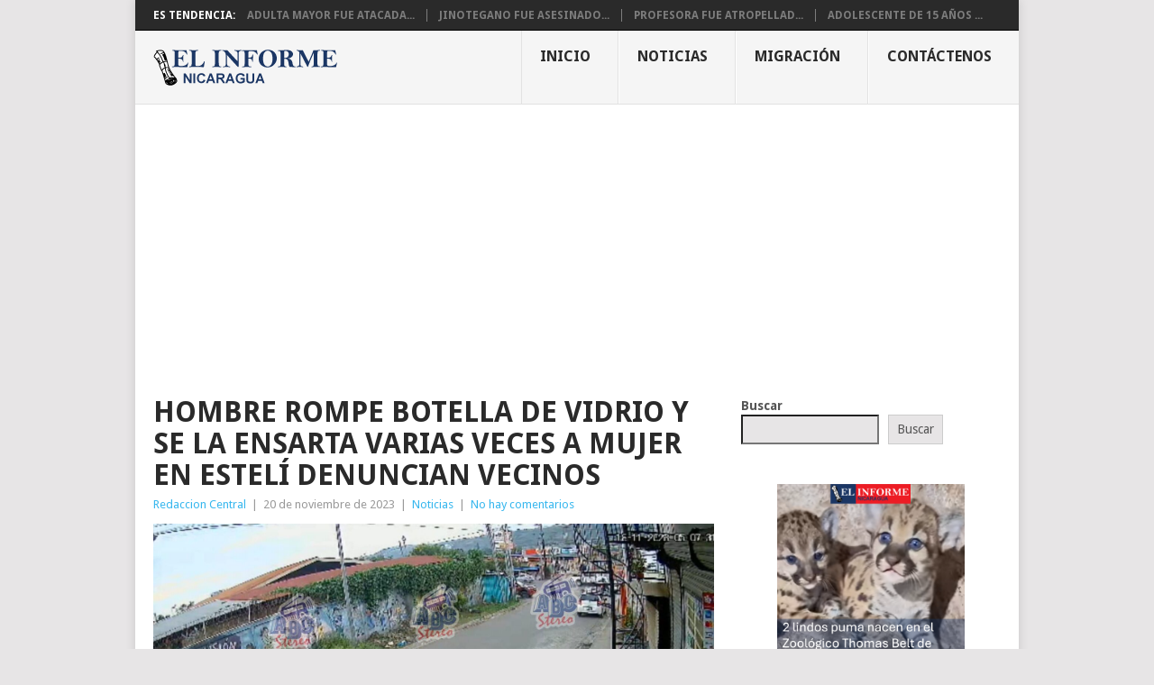

--- FILE ---
content_type: text/html; charset=UTF-8
request_url: https://elinformeni.com/2023/11/20/hombre-rompe-botella-de-vidrio-y-se-la-ensarta-varias-veces-a-mujer-en-esteli-denuncian-vecinos/
body_size: 17811
content:
<!DOCTYPE html>
<html lang="es">
<head>
<meta charset="UTF-8">
<meta name="viewport" content="width=device-width, initial-scale=1">
<link rel="profile" href="http://gmpg.org/xfn/11">
<link rel="pingback" href="https://elinformeni.com/xmlrpc.php">
<meta name='robots' content='index, follow, max-image-preview:large, max-snippet:-1, max-video-preview:-1' />

	<!-- This site is optimized with the Yoast SEO plugin v25.4 - https://yoast.com/wordpress/plugins/seo/ -->
	<title>Hombre rompe botella de vidrio y se la ensarta varias veces a mujer en Estelí denuncian vecinos - El Informe Nicaragua</title>
	<link rel="canonical" href="https://elinformeni.com/2023/11/20/hombre-rompe-botella-de-vidrio-y-se-la-ensarta-varias-veces-a-mujer-en-esteli-denuncian-vecinos/" />
	<meta property="og:locale" content="es_ES" />
	<meta property="og:type" content="article" />
	<meta property="og:title" content="Hombre rompe botella de vidrio y se la ensarta varias veces a mujer en Estelí denuncian vecinos - El Informe Nicaragua" />
	<meta property="og:description" content="La ciudadana Eveling Hernández, de 42 años de edad, quien en horas de la tarde del sábado fue atacada por el tipo Goldwin Rodolfo Gutiérrez, de 21 años de edad, se encuentra con pronóstico reservado de vid, informan fuentes periodísticas. Sus familiares dijeron que Eveling se encontraba en el segundo piso de una casa, cerca [&hellip;]" />
	<meta property="og:url" content="https://elinformeni.com/2023/11/20/hombre-rompe-botella-de-vidrio-y-se-la-ensarta-varias-veces-a-mujer-en-esteli-denuncian-vecinos/" />
	<meta property="og:site_name" content="El Informe Nicaragua" />
	<meta property="article:publisher" content="https://www.facebook.com/ElInformeNica" />
	<meta property="article:published_time" content="2023-11-20T13:50:24+00:00" />
	<meta property="og:image" content="https://elinformeni.com/wp-content/uploads/2023/11/hombre-vidrio-esteli-1-e1700488122433.jpg" />
	<meta property="og:image:width" content="1512" />
	<meta property="og:image:height" content="942" />
	<meta property="og:image:type" content="image/jpeg" />
	<meta name="author" content="Redaccion Central" />
	<meta name="twitter:card" content="summary_large_image" />
	<meta name="twitter:creator" content="@ElInformeNica" />
	<meta name="twitter:site" content="@ElInformeNica" />
	<meta name="twitter:label1" content="Escrito por" />
	<meta name="twitter:data1" content="Redaccion Central" />
	<meta name="twitter:label2" content="Tiempo de lectura" />
	<meta name="twitter:data2" content="2 minutos" />
	<script type="application/ld+json" class="yoast-schema-graph">{"@context":"https://schema.org","@graph":[{"@type":"Article","@id":"https://elinformeni.com/2023/11/20/hombre-rompe-botella-de-vidrio-y-se-la-ensarta-varias-veces-a-mujer-en-esteli-denuncian-vecinos/#article","isPartOf":{"@id":"https://elinformeni.com/2023/11/20/hombre-rompe-botella-de-vidrio-y-se-la-ensarta-varias-veces-a-mujer-en-esteli-denuncian-vecinos/"},"author":{"name":"Redaccion Central","@id":"https://elinformeni.com/#/schema/person/f4027d201d4a3fa7e1f241b451ffce13"},"headline":"Hombre rompe botella de vidrio y se la ensarta varias veces a mujer en Estelí denuncian vecinos","datePublished":"2023-11-20T13:50:24+00:00","mainEntityOfPage":{"@id":"https://elinformeni.com/2023/11/20/hombre-rompe-botella-de-vidrio-y-se-la-ensarta-varias-veces-a-mujer-en-esteli-denuncian-vecinos/"},"wordCount":306,"commentCount":0,"publisher":{"@id":"https://elinformeni.com/#organization"},"image":{"@id":"https://elinformeni.com/2023/11/20/hombre-rompe-botella-de-vidrio-y-se-la-ensarta-varias-veces-a-mujer-en-esteli-denuncian-vecinos/#primaryimage"},"thumbnailUrl":"https://elinformeni.com/wp-content/uploads/2023/11/hombre-vidrio-esteli-1-e1700488122433.jpg","keywords":["Nicaragua"],"articleSection":["Noticias"],"inLanguage":"es","potentialAction":[{"@type":"CommentAction","name":"Comment","target":["https://elinformeni.com/2023/11/20/hombre-rompe-botella-de-vidrio-y-se-la-ensarta-varias-veces-a-mujer-en-esteli-denuncian-vecinos/#respond"]}]},{"@type":"WebPage","@id":"https://elinformeni.com/2023/11/20/hombre-rompe-botella-de-vidrio-y-se-la-ensarta-varias-veces-a-mujer-en-esteli-denuncian-vecinos/","url":"https://elinformeni.com/2023/11/20/hombre-rompe-botella-de-vidrio-y-se-la-ensarta-varias-veces-a-mujer-en-esteli-denuncian-vecinos/","name":"Hombre rompe botella de vidrio y se la ensarta varias veces a mujer en Estelí denuncian vecinos - El Informe Nicaragua","isPartOf":{"@id":"https://elinformeni.com/#website"},"primaryImageOfPage":{"@id":"https://elinformeni.com/2023/11/20/hombre-rompe-botella-de-vidrio-y-se-la-ensarta-varias-veces-a-mujer-en-esteli-denuncian-vecinos/#primaryimage"},"image":{"@id":"https://elinformeni.com/2023/11/20/hombre-rompe-botella-de-vidrio-y-se-la-ensarta-varias-veces-a-mujer-en-esteli-denuncian-vecinos/#primaryimage"},"thumbnailUrl":"https://elinformeni.com/wp-content/uploads/2023/11/hombre-vidrio-esteli-1-e1700488122433.jpg","datePublished":"2023-11-20T13:50:24+00:00","breadcrumb":{"@id":"https://elinformeni.com/2023/11/20/hombre-rompe-botella-de-vidrio-y-se-la-ensarta-varias-veces-a-mujer-en-esteli-denuncian-vecinos/#breadcrumb"},"inLanguage":"es","potentialAction":[{"@type":"ReadAction","target":["https://elinformeni.com/2023/11/20/hombre-rompe-botella-de-vidrio-y-se-la-ensarta-varias-veces-a-mujer-en-esteli-denuncian-vecinos/"]}]},{"@type":"ImageObject","inLanguage":"es","@id":"https://elinformeni.com/2023/11/20/hombre-rompe-botella-de-vidrio-y-se-la-ensarta-varias-veces-a-mujer-en-esteli-denuncian-vecinos/#primaryimage","url":"https://elinformeni.com/wp-content/uploads/2023/11/hombre-vidrio-esteli-1-e1700488122433.jpg","contentUrl":"https://elinformeni.com/wp-content/uploads/2023/11/hombre-vidrio-esteli-1-e1700488122433.jpg","width":1512,"height":942},{"@type":"BreadcrumbList","@id":"https://elinformeni.com/2023/11/20/hombre-rompe-botella-de-vidrio-y-se-la-ensarta-varias-veces-a-mujer-en-esteli-denuncian-vecinos/#breadcrumb","itemListElement":[{"@type":"ListItem","position":1,"name":"Portada","item":"https://elinformeni.com/"},{"@type":"ListItem","position":2,"name":"Hombre rompe botella de vidrio y se la ensarta varias veces a mujer en Estelí denuncian vecinos"}]},{"@type":"WebSite","@id":"https://elinformeni.com/#website","url":"https://elinformeni.com/","name":"El Informe Nicaragua","description":"Noticias sobre el acontecer de Nicaragua","publisher":{"@id":"https://elinformeni.com/#organization"},"alternateName":"Informe Nicaragua","potentialAction":[{"@type":"SearchAction","target":{"@type":"EntryPoint","urlTemplate":"https://elinformeni.com/?s={search_term_string}"},"query-input":{"@type":"PropertyValueSpecification","valueRequired":true,"valueName":"search_term_string"}}],"inLanguage":"es"},{"@type":"Organization","@id":"https://elinformeni.com/#organization","name":"El Informe Nicaragua","alternateName":"elinformeni","url":"https://elinformeni.com/","logo":{"@type":"ImageObject","inLanguage":"es","@id":"https://elinformeni.com/#/schema/logo/image/","url":"https://elinformeni.com/wp-content/uploads/2023/08/cropped-Logo.png","contentUrl":"https://elinformeni.com/wp-content/uploads/2023/08/cropped-Logo.png","width":512,"height":512,"caption":"El Informe Nicaragua"},"image":{"@id":"https://elinformeni.com/#/schema/logo/image/"},"sameAs":["https://www.facebook.com/ElInformeNica","https://x.com/ElInformeNica"]},{"@type":"Person","@id":"https://elinformeni.com/#/schema/person/f4027d201d4a3fa7e1f241b451ffce13","name":"Redaccion Central","image":{"@type":"ImageObject","inLanguage":"es","@id":"https://elinformeni.com/#/schema/person/image/","url":"https://secure.gravatar.com/avatar/3663733169ec919a758d4aea67c8cb2403cc0eada7ab9338a402759ac98b86c7?s=96&d=mm&r=g","contentUrl":"https://secure.gravatar.com/avatar/3663733169ec919a758d4aea67c8cb2403cc0eada7ab9338a402759ac98b86c7?s=96&d=mm&r=g","caption":"Redaccion Central"},"sameAs":["https://elinformeni.com"],"url":"https://elinformeni.com/author/redaccion-central/"}]}</script>
	<!-- / Yoast SEO plugin. -->


<link rel='dns-prefetch' href='//fonts.googleapis.com' />
<link rel="alternate" type="application/rss+xml" title="El Informe Nicaragua &raquo; Feed" href="https://elinformeni.com/feed/" />
<link rel="alternate" type="application/rss+xml" title="El Informe Nicaragua &raquo; Feed de los comentarios" href="https://elinformeni.com/comments/feed/" />
<link rel="alternate" type="application/rss+xml" title="El Informe Nicaragua &raquo; Comentario Hombre rompe botella de vidrio y se la ensarta varias veces a mujer en Estelí denuncian vecinos del feed" href="https://elinformeni.com/2023/11/20/hombre-rompe-botella-de-vidrio-y-se-la-ensarta-varias-veces-a-mujer-en-esteli-denuncian-vecinos/feed/" />
<link rel="alternate" title="oEmbed (JSON)" type="application/json+oembed" href="https://elinformeni.com/wp-json/oembed/1.0/embed?url=https%3A%2F%2Felinformeni.com%2F2023%2F11%2F20%2Fhombre-rompe-botella-de-vidrio-y-se-la-ensarta-varias-veces-a-mujer-en-esteli-denuncian-vecinos%2F" />
<link rel="alternate" title="oEmbed (XML)" type="text/xml+oembed" href="https://elinformeni.com/wp-json/oembed/1.0/embed?url=https%3A%2F%2Felinformeni.com%2F2023%2F11%2F20%2Fhombre-rompe-botella-de-vidrio-y-se-la-ensarta-varias-veces-a-mujer-en-esteli-denuncian-vecinos%2F&#038;format=xml" />
<style id='wp-img-auto-sizes-contain-inline-css' type='text/css'>
img:is([sizes=auto i],[sizes^="auto," i]){contain-intrinsic-size:3000px 1500px}
/*# sourceURL=wp-img-auto-sizes-contain-inline-css */
</style>
<style id='wp-emoji-styles-inline-css' type='text/css'>

	img.wp-smiley, img.emoji {
		display: inline !important;
		border: none !important;
		box-shadow: none !important;
		height: 1em !important;
		width: 1em !important;
		margin: 0 0.07em !important;
		vertical-align: -0.1em !important;
		background: none !important;
		padding: 0 !important;
	}
/*# sourceURL=wp-emoji-styles-inline-css */
</style>
<style id='wp-block-library-inline-css' type='text/css'>
:root{--wp-block-synced-color:#7a00df;--wp-block-synced-color--rgb:122,0,223;--wp-bound-block-color:var(--wp-block-synced-color);--wp-editor-canvas-background:#ddd;--wp-admin-theme-color:#007cba;--wp-admin-theme-color--rgb:0,124,186;--wp-admin-theme-color-darker-10:#006ba1;--wp-admin-theme-color-darker-10--rgb:0,107,160.5;--wp-admin-theme-color-darker-20:#005a87;--wp-admin-theme-color-darker-20--rgb:0,90,135;--wp-admin-border-width-focus:2px}@media (min-resolution:192dpi){:root{--wp-admin-border-width-focus:1.5px}}.wp-element-button{cursor:pointer}:root .has-very-light-gray-background-color{background-color:#eee}:root .has-very-dark-gray-background-color{background-color:#313131}:root .has-very-light-gray-color{color:#eee}:root .has-very-dark-gray-color{color:#313131}:root .has-vivid-green-cyan-to-vivid-cyan-blue-gradient-background{background:linear-gradient(135deg,#00d084,#0693e3)}:root .has-purple-crush-gradient-background{background:linear-gradient(135deg,#34e2e4,#4721fb 50%,#ab1dfe)}:root .has-hazy-dawn-gradient-background{background:linear-gradient(135deg,#faaca8,#dad0ec)}:root .has-subdued-olive-gradient-background{background:linear-gradient(135deg,#fafae1,#67a671)}:root .has-atomic-cream-gradient-background{background:linear-gradient(135deg,#fdd79a,#004a59)}:root .has-nightshade-gradient-background{background:linear-gradient(135deg,#330968,#31cdcf)}:root .has-midnight-gradient-background{background:linear-gradient(135deg,#020381,#2874fc)}:root{--wp--preset--font-size--normal:16px;--wp--preset--font-size--huge:42px}.has-regular-font-size{font-size:1em}.has-larger-font-size{font-size:2.625em}.has-normal-font-size{font-size:var(--wp--preset--font-size--normal)}.has-huge-font-size{font-size:var(--wp--preset--font-size--huge)}.has-text-align-center{text-align:center}.has-text-align-left{text-align:left}.has-text-align-right{text-align:right}.has-fit-text{white-space:nowrap!important}#end-resizable-editor-section{display:none}.aligncenter{clear:both}.items-justified-left{justify-content:flex-start}.items-justified-center{justify-content:center}.items-justified-right{justify-content:flex-end}.items-justified-space-between{justify-content:space-between}.screen-reader-text{border:0;clip-path:inset(50%);height:1px;margin:-1px;overflow:hidden;padding:0;position:absolute;width:1px;word-wrap:normal!important}.screen-reader-text:focus{background-color:#ddd;clip-path:none;color:#444;display:block;font-size:1em;height:auto;left:5px;line-height:normal;padding:15px 23px 14px;text-decoration:none;top:5px;width:auto;z-index:100000}html :where(.has-border-color){border-style:solid}html :where([style*=border-top-color]){border-top-style:solid}html :where([style*=border-right-color]){border-right-style:solid}html :where([style*=border-bottom-color]){border-bottom-style:solid}html :where([style*=border-left-color]){border-left-style:solid}html :where([style*=border-width]){border-style:solid}html :where([style*=border-top-width]){border-top-style:solid}html :where([style*=border-right-width]){border-right-style:solid}html :where([style*=border-bottom-width]){border-bottom-style:solid}html :where([style*=border-left-width]){border-left-style:solid}html :where(img[class*=wp-image-]){height:auto;max-width:100%}:where(figure){margin:0 0 1em}html :where(.is-position-sticky){--wp-admin--admin-bar--position-offset:var(--wp-admin--admin-bar--height,0px)}@media screen and (max-width:600px){html :where(.is-position-sticky){--wp-admin--admin-bar--position-offset:0px}}

/*# sourceURL=wp-block-library-inline-css */
</style><style id='wp-block-categories-inline-css' type='text/css'>
.wp-block-categories{box-sizing:border-box}.wp-block-categories.alignleft{margin-right:2em}.wp-block-categories.alignright{margin-left:2em}.wp-block-categories.wp-block-categories-dropdown.aligncenter{text-align:center}.wp-block-categories .wp-block-categories__label{display:block;width:100%}
/*# sourceURL=https://elinformeni.com/wp-includes/blocks/categories/style.min.css */
</style>
<style id='wp-block-gallery-inline-css' type='text/css'>
.blocks-gallery-grid:not(.has-nested-images),.wp-block-gallery:not(.has-nested-images){display:flex;flex-wrap:wrap;list-style-type:none;margin:0;padding:0}.blocks-gallery-grid:not(.has-nested-images) .blocks-gallery-image,.blocks-gallery-grid:not(.has-nested-images) .blocks-gallery-item,.wp-block-gallery:not(.has-nested-images) .blocks-gallery-image,.wp-block-gallery:not(.has-nested-images) .blocks-gallery-item{display:flex;flex-direction:column;flex-grow:1;justify-content:center;margin:0 1em 1em 0;position:relative;width:calc(50% - 1em)}.blocks-gallery-grid:not(.has-nested-images) .blocks-gallery-image:nth-of-type(2n),.blocks-gallery-grid:not(.has-nested-images) .blocks-gallery-item:nth-of-type(2n),.wp-block-gallery:not(.has-nested-images) .blocks-gallery-image:nth-of-type(2n),.wp-block-gallery:not(.has-nested-images) .blocks-gallery-item:nth-of-type(2n){margin-right:0}.blocks-gallery-grid:not(.has-nested-images) .blocks-gallery-image figure,.blocks-gallery-grid:not(.has-nested-images) .blocks-gallery-item figure,.wp-block-gallery:not(.has-nested-images) .blocks-gallery-image figure,.wp-block-gallery:not(.has-nested-images) .blocks-gallery-item figure{align-items:flex-end;display:flex;height:100%;justify-content:flex-start;margin:0}.blocks-gallery-grid:not(.has-nested-images) .blocks-gallery-image img,.blocks-gallery-grid:not(.has-nested-images) .blocks-gallery-item img,.wp-block-gallery:not(.has-nested-images) .blocks-gallery-image img,.wp-block-gallery:not(.has-nested-images) .blocks-gallery-item img{display:block;height:auto;max-width:100%;width:auto}.blocks-gallery-grid:not(.has-nested-images) .blocks-gallery-image figcaption,.blocks-gallery-grid:not(.has-nested-images) .blocks-gallery-item figcaption,.wp-block-gallery:not(.has-nested-images) .blocks-gallery-image figcaption,.wp-block-gallery:not(.has-nested-images) .blocks-gallery-item figcaption{background:linear-gradient(0deg,#000000b3,#0000004d 70%,#0000);bottom:0;box-sizing:border-box;color:#fff;font-size:.8em;margin:0;max-height:100%;overflow:auto;padding:3em .77em .7em;position:absolute;text-align:center;width:100%;z-index:2}.blocks-gallery-grid:not(.has-nested-images) .blocks-gallery-image figcaption img,.blocks-gallery-grid:not(.has-nested-images) .blocks-gallery-item figcaption img,.wp-block-gallery:not(.has-nested-images) .blocks-gallery-image figcaption img,.wp-block-gallery:not(.has-nested-images) .blocks-gallery-item figcaption img{display:inline}.blocks-gallery-grid:not(.has-nested-images) figcaption,.wp-block-gallery:not(.has-nested-images) figcaption{flex-grow:1}.blocks-gallery-grid:not(.has-nested-images).is-cropped .blocks-gallery-image a,.blocks-gallery-grid:not(.has-nested-images).is-cropped .blocks-gallery-image img,.blocks-gallery-grid:not(.has-nested-images).is-cropped .blocks-gallery-item a,.blocks-gallery-grid:not(.has-nested-images).is-cropped .blocks-gallery-item img,.wp-block-gallery:not(.has-nested-images).is-cropped .blocks-gallery-image a,.wp-block-gallery:not(.has-nested-images).is-cropped .blocks-gallery-image img,.wp-block-gallery:not(.has-nested-images).is-cropped .blocks-gallery-item a,.wp-block-gallery:not(.has-nested-images).is-cropped .blocks-gallery-item img{flex:1;height:100%;object-fit:cover;width:100%}.blocks-gallery-grid:not(.has-nested-images).columns-1 .blocks-gallery-image,.blocks-gallery-grid:not(.has-nested-images).columns-1 .blocks-gallery-item,.wp-block-gallery:not(.has-nested-images).columns-1 .blocks-gallery-image,.wp-block-gallery:not(.has-nested-images).columns-1 .blocks-gallery-item{margin-right:0;width:100%}@media (min-width:600px){.blocks-gallery-grid:not(.has-nested-images).columns-3 .blocks-gallery-image,.blocks-gallery-grid:not(.has-nested-images).columns-3 .blocks-gallery-item,.wp-block-gallery:not(.has-nested-images).columns-3 .blocks-gallery-image,.wp-block-gallery:not(.has-nested-images).columns-3 .blocks-gallery-item{margin-right:1em;width:calc(33.33333% - .66667em)}.blocks-gallery-grid:not(.has-nested-images).columns-4 .blocks-gallery-image,.blocks-gallery-grid:not(.has-nested-images).columns-4 .blocks-gallery-item,.wp-block-gallery:not(.has-nested-images).columns-4 .blocks-gallery-image,.wp-block-gallery:not(.has-nested-images).columns-4 .blocks-gallery-item{margin-right:1em;width:calc(25% - .75em)}.blocks-gallery-grid:not(.has-nested-images).columns-5 .blocks-gallery-image,.blocks-gallery-grid:not(.has-nested-images).columns-5 .blocks-gallery-item,.wp-block-gallery:not(.has-nested-images).columns-5 .blocks-gallery-image,.wp-block-gallery:not(.has-nested-images).columns-5 .blocks-gallery-item{margin-right:1em;width:calc(20% - .8em)}.blocks-gallery-grid:not(.has-nested-images).columns-6 .blocks-gallery-image,.blocks-gallery-grid:not(.has-nested-images).columns-6 .blocks-gallery-item,.wp-block-gallery:not(.has-nested-images).columns-6 .blocks-gallery-image,.wp-block-gallery:not(.has-nested-images).columns-6 .blocks-gallery-item{margin-right:1em;width:calc(16.66667% - .83333em)}.blocks-gallery-grid:not(.has-nested-images).columns-7 .blocks-gallery-image,.blocks-gallery-grid:not(.has-nested-images).columns-7 .blocks-gallery-item,.wp-block-gallery:not(.has-nested-images).columns-7 .blocks-gallery-image,.wp-block-gallery:not(.has-nested-images).columns-7 .blocks-gallery-item{margin-right:1em;width:calc(14.28571% - .85714em)}.blocks-gallery-grid:not(.has-nested-images).columns-8 .blocks-gallery-image,.blocks-gallery-grid:not(.has-nested-images).columns-8 .blocks-gallery-item,.wp-block-gallery:not(.has-nested-images).columns-8 .blocks-gallery-image,.wp-block-gallery:not(.has-nested-images).columns-8 .blocks-gallery-item{margin-right:1em;width:calc(12.5% - .875em)}.blocks-gallery-grid:not(.has-nested-images).columns-1 .blocks-gallery-image:nth-of-type(1n),.blocks-gallery-grid:not(.has-nested-images).columns-1 .blocks-gallery-item:nth-of-type(1n),.blocks-gallery-grid:not(.has-nested-images).columns-2 .blocks-gallery-image:nth-of-type(2n),.blocks-gallery-grid:not(.has-nested-images).columns-2 .blocks-gallery-item:nth-of-type(2n),.blocks-gallery-grid:not(.has-nested-images).columns-3 .blocks-gallery-image:nth-of-type(3n),.blocks-gallery-grid:not(.has-nested-images).columns-3 .blocks-gallery-item:nth-of-type(3n),.blocks-gallery-grid:not(.has-nested-images).columns-4 .blocks-gallery-image:nth-of-type(4n),.blocks-gallery-grid:not(.has-nested-images).columns-4 .blocks-gallery-item:nth-of-type(4n),.blocks-gallery-grid:not(.has-nested-images).columns-5 .blocks-gallery-image:nth-of-type(5n),.blocks-gallery-grid:not(.has-nested-images).columns-5 .blocks-gallery-item:nth-of-type(5n),.blocks-gallery-grid:not(.has-nested-images).columns-6 .blocks-gallery-image:nth-of-type(6n),.blocks-gallery-grid:not(.has-nested-images).columns-6 .blocks-gallery-item:nth-of-type(6n),.blocks-gallery-grid:not(.has-nested-images).columns-7 .blocks-gallery-image:nth-of-type(7n),.blocks-gallery-grid:not(.has-nested-images).columns-7 .blocks-gallery-item:nth-of-type(7n),.blocks-gallery-grid:not(.has-nested-images).columns-8 .blocks-gallery-image:nth-of-type(8n),.blocks-gallery-grid:not(.has-nested-images).columns-8 .blocks-gallery-item:nth-of-type(8n),.wp-block-gallery:not(.has-nested-images).columns-1 .blocks-gallery-image:nth-of-type(1n),.wp-block-gallery:not(.has-nested-images).columns-1 .blocks-gallery-item:nth-of-type(1n),.wp-block-gallery:not(.has-nested-images).columns-2 .blocks-gallery-image:nth-of-type(2n),.wp-block-gallery:not(.has-nested-images).columns-2 .blocks-gallery-item:nth-of-type(2n),.wp-block-gallery:not(.has-nested-images).columns-3 .blocks-gallery-image:nth-of-type(3n),.wp-block-gallery:not(.has-nested-images).columns-3 .blocks-gallery-item:nth-of-type(3n),.wp-block-gallery:not(.has-nested-images).columns-4 .blocks-gallery-image:nth-of-type(4n),.wp-block-gallery:not(.has-nested-images).columns-4 .blocks-gallery-item:nth-of-type(4n),.wp-block-gallery:not(.has-nested-images).columns-5 .blocks-gallery-image:nth-of-type(5n),.wp-block-gallery:not(.has-nested-images).columns-5 .blocks-gallery-item:nth-of-type(5n),.wp-block-gallery:not(.has-nested-images).columns-6 .blocks-gallery-image:nth-of-type(6n),.wp-block-gallery:not(.has-nested-images).columns-6 .blocks-gallery-item:nth-of-type(6n),.wp-block-gallery:not(.has-nested-images).columns-7 .blocks-gallery-image:nth-of-type(7n),.wp-block-gallery:not(.has-nested-images).columns-7 .blocks-gallery-item:nth-of-type(7n),.wp-block-gallery:not(.has-nested-images).columns-8 .blocks-gallery-image:nth-of-type(8n),.wp-block-gallery:not(.has-nested-images).columns-8 .blocks-gallery-item:nth-of-type(8n){margin-right:0}}.blocks-gallery-grid:not(.has-nested-images) .blocks-gallery-image:last-child,.blocks-gallery-grid:not(.has-nested-images) .blocks-gallery-item:last-child,.wp-block-gallery:not(.has-nested-images) .blocks-gallery-image:last-child,.wp-block-gallery:not(.has-nested-images) .blocks-gallery-item:last-child{margin-right:0}.blocks-gallery-grid:not(.has-nested-images).alignleft,.blocks-gallery-grid:not(.has-nested-images).alignright,.wp-block-gallery:not(.has-nested-images).alignleft,.wp-block-gallery:not(.has-nested-images).alignright{max-width:420px;width:100%}.blocks-gallery-grid:not(.has-nested-images).aligncenter .blocks-gallery-item figure,.wp-block-gallery:not(.has-nested-images).aligncenter .blocks-gallery-item figure{justify-content:center}.wp-block-gallery:not(.is-cropped) .blocks-gallery-item{align-self:flex-start}figure.wp-block-gallery.has-nested-images{align-items:normal}.wp-block-gallery.has-nested-images figure.wp-block-image:not(#individual-image){margin:0;width:calc(50% - var(--wp--style--unstable-gallery-gap, 16px)/2)}.wp-block-gallery.has-nested-images figure.wp-block-image{box-sizing:border-box;display:flex;flex-direction:column;flex-grow:1;justify-content:center;max-width:100%;position:relative}.wp-block-gallery.has-nested-images figure.wp-block-image>a,.wp-block-gallery.has-nested-images figure.wp-block-image>div{flex-direction:column;flex-grow:1;margin:0}.wp-block-gallery.has-nested-images figure.wp-block-image img{display:block;height:auto;max-width:100%!important;width:auto}.wp-block-gallery.has-nested-images figure.wp-block-image figcaption,.wp-block-gallery.has-nested-images figure.wp-block-image:has(figcaption):before{bottom:0;left:0;max-height:100%;position:absolute;right:0}.wp-block-gallery.has-nested-images figure.wp-block-image:has(figcaption):before{backdrop-filter:blur(3px);content:"";height:100%;-webkit-mask-image:linear-gradient(0deg,#000 20%,#0000);mask-image:linear-gradient(0deg,#000 20%,#0000);max-height:40%;pointer-events:none}.wp-block-gallery.has-nested-images figure.wp-block-image figcaption{box-sizing:border-box;color:#fff;font-size:13px;margin:0;overflow:auto;padding:1em;text-align:center;text-shadow:0 0 1.5px #000}.wp-block-gallery.has-nested-images figure.wp-block-image figcaption::-webkit-scrollbar{height:12px;width:12px}.wp-block-gallery.has-nested-images figure.wp-block-image figcaption::-webkit-scrollbar-track{background-color:initial}.wp-block-gallery.has-nested-images figure.wp-block-image figcaption::-webkit-scrollbar-thumb{background-clip:padding-box;background-color:initial;border:3px solid #0000;border-radius:8px}.wp-block-gallery.has-nested-images figure.wp-block-image figcaption:focus-within::-webkit-scrollbar-thumb,.wp-block-gallery.has-nested-images figure.wp-block-image figcaption:focus::-webkit-scrollbar-thumb,.wp-block-gallery.has-nested-images figure.wp-block-image figcaption:hover::-webkit-scrollbar-thumb{background-color:#fffc}.wp-block-gallery.has-nested-images figure.wp-block-image figcaption{scrollbar-color:#0000 #0000;scrollbar-gutter:stable both-edges;scrollbar-width:thin}.wp-block-gallery.has-nested-images figure.wp-block-image figcaption:focus,.wp-block-gallery.has-nested-images figure.wp-block-image figcaption:focus-within,.wp-block-gallery.has-nested-images figure.wp-block-image figcaption:hover{scrollbar-color:#fffc #0000}.wp-block-gallery.has-nested-images figure.wp-block-image figcaption{will-change:transform}@media (hover:none){.wp-block-gallery.has-nested-images figure.wp-block-image figcaption{scrollbar-color:#fffc #0000}}.wp-block-gallery.has-nested-images figure.wp-block-image figcaption{background:linear-gradient(0deg,#0006,#0000)}.wp-block-gallery.has-nested-images figure.wp-block-image figcaption img{display:inline}.wp-block-gallery.has-nested-images figure.wp-block-image figcaption a{color:inherit}.wp-block-gallery.has-nested-images figure.wp-block-image.has-custom-border img{box-sizing:border-box}.wp-block-gallery.has-nested-images figure.wp-block-image.has-custom-border>a,.wp-block-gallery.has-nested-images figure.wp-block-image.has-custom-border>div,.wp-block-gallery.has-nested-images figure.wp-block-image.is-style-rounded>a,.wp-block-gallery.has-nested-images figure.wp-block-image.is-style-rounded>div{flex:1 1 auto}.wp-block-gallery.has-nested-images figure.wp-block-image.has-custom-border figcaption,.wp-block-gallery.has-nested-images figure.wp-block-image.is-style-rounded figcaption{background:none;color:inherit;flex:initial;margin:0;padding:10px 10px 9px;position:relative;text-shadow:none}.wp-block-gallery.has-nested-images figure.wp-block-image.has-custom-border:before,.wp-block-gallery.has-nested-images figure.wp-block-image.is-style-rounded:before{content:none}.wp-block-gallery.has-nested-images figcaption{flex-basis:100%;flex-grow:1;text-align:center}.wp-block-gallery.has-nested-images:not(.is-cropped) figure.wp-block-image:not(#individual-image){margin-bottom:auto;margin-top:0}.wp-block-gallery.has-nested-images.is-cropped figure.wp-block-image:not(#individual-image){align-self:inherit}.wp-block-gallery.has-nested-images.is-cropped figure.wp-block-image:not(#individual-image)>a,.wp-block-gallery.has-nested-images.is-cropped figure.wp-block-image:not(#individual-image)>div:not(.components-drop-zone){display:flex}.wp-block-gallery.has-nested-images.is-cropped figure.wp-block-image:not(#individual-image) a,.wp-block-gallery.has-nested-images.is-cropped figure.wp-block-image:not(#individual-image) img{flex:1 0 0%;height:100%;object-fit:cover;width:100%}.wp-block-gallery.has-nested-images.columns-1 figure.wp-block-image:not(#individual-image){width:100%}@media (min-width:600px){.wp-block-gallery.has-nested-images.columns-3 figure.wp-block-image:not(#individual-image){width:calc(33.33333% - var(--wp--style--unstable-gallery-gap, 16px)*.66667)}.wp-block-gallery.has-nested-images.columns-4 figure.wp-block-image:not(#individual-image){width:calc(25% - var(--wp--style--unstable-gallery-gap, 16px)*.75)}.wp-block-gallery.has-nested-images.columns-5 figure.wp-block-image:not(#individual-image){width:calc(20% - var(--wp--style--unstable-gallery-gap, 16px)*.8)}.wp-block-gallery.has-nested-images.columns-6 figure.wp-block-image:not(#individual-image){width:calc(16.66667% - var(--wp--style--unstable-gallery-gap, 16px)*.83333)}.wp-block-gallery.has-nested-images.columns-7 figure.wp-block-image:not(#individual-image){width:calc(14.28571% - var(--wp--style--unstable-gallery-gap, 16px)*.85714)}.wp-block-gallery.has-nested-images.columns-8 figure.wp-block-image:not(#individual-image){width:calc(12.5% - var(--wp--style--unstable-gallery-gap, 16px)*.875)}.wp-block-gallery.has-nested-images.columns-default figure.wp-block-image:not(#individual-image){width:calc(33.33% - var(--wp--style--unstable-gallery-gap, 16px)*.66667)}.wp-block-gallery.has-nested-images.columns-default figure.wp-block-image:not(#individual-image):first-child:nth-last-child(2),.wp-block-gallery.has-nested-images.columns-default figure.wp-block-image:not(#individual-image):first-child:nth-last-child(2)~figure.wp-block-image:not(#individual-image){width:calc(50% - var(--wp--style--unstable-gallery-gap, 16px)*.5)}.wp-block-gallery.has-nested-images.columns-default figure.wp-block-image:not(#individual-image):first-child:last-child{width:100%}}.wp-block-gallery.has-nested-images.alignleft,.wp-block-gallery.has-nested-images.alignright{max-width:420px;width:100%}.wp-block-gallery.has-nested-images.aligncenter{justify-content:center}
/*# sourceURL=https://elinformeni.com/wp-includes/blocks/gallery/style.min.css */
</style>
<style id='wp-block-gallery-theme-inline-css' type='text/css'>
.blocks-gallery-caption{color:#555;font-size:13px;text-align:center}.is-dark-theme .blocks-gallery-caption{color:#ffffffa6}
/*# sourceURL=https://elinformeni.com/wp-includes/blocks/gallery/theme.min.css */
</style>
<style id='wp-block-heading-inline-css' type='text/css'>
h1:where(.wp-block-heading).has-background,h2:where(.wp-block-heading).has-background,h3:where(.wp-block-heading).has-background,h4:where(.wp-block-heading).has-background,h5:where(.wp-block-heading).has-background,h6:where(.wp-block-heading).has-background{padding:1.25em 2.375em}h1.has-text-align-left[style*=writing-mode]:where([style*=vertical-lr]),h1.has-text-align-right[style*=writing-mode]:where([style*=vertical-rl]),h2.has-text-align-left[style*=writing-mode]:where([style*=vertical-lr]),h2.has-text-align-right[style*=writing-mode]:where([style*=vertical-rl]),h3.has-text-align-left[style*=writing-mode]:where([style*=vertical-lr]),h3.has-text-align-right[style*=writing-mode]:where([style*=vertical-rl]),h4.has-text-align-left[style*=writing-mode]:where([style*=vertical-lr]),h4.has-text-align-right[style*=writing-mode]:where([style*=vertical-rl]),h5.has-text-align-left[style*=writing-mode]:where([style*=vertical-lr]),h5.has-text-align-right[style*=writing-mode]:where([style*=vertical-rl]),h6.has-text-align-left[style*=writing-mode]:where([style*=vertical-lr]),h6.has-text-align-right[style*=writing-mode]:where([style*=vertical-rl]){rotate:180deg}
/*# sourceURL=https://elinformeni.com/wp-includes/blocks/heading/style.min.css */
</style>
<style id='wp-block-image-inline-css' type='text/css'>
.wp-block-image>a,.wp-block-image>figure>a{display:inline-block}.wp-block-image img{box-sizing:border-box;height:auto;max-width:100%;vertical-align:bottom}@media not (prefers-reduced-motion){.wp-block-image img.hide{visibility:hidden}.wp-block-image img.show{animation:show-content-image .4s}}.wp-block-image[style*=border-radius] img,.wp-block-image[style*=border-radius]>a{border-radius:inherit}.wp-block-image.has-custom-border img{box-sizing:border-box}.wp-block-image.aligncenter{text-align:center}.wp-block-image.alignfull>a,.wp-block-image.alignwide>a{width:100%}.wp-block-image.alignfull img,.wp-block-image.alignwide img{height:auto;width:100%}.wp-block-image .aligncenter,.wp-block-image .alignleft,.wp-block-image .alignright,.wp-block-image.aligncenter,.wp-block-image.alignleft,.wp-block-image.alignright{display:table}.wp-block-image .aligncenter>figcaption,.wp-block-image .alignleft>figcaption,.wp-block-image .alignright>figcaption,.wp-block-image.aligncenter>figcaption,.wp-block-image.alignleft>figcaption,.wp-block-image.alignright>figcaption{caption-side:bottom;display:table-caption}.wp-block-image .alignleft{float:left;margin:.5em 1em .5em 0}.wp-block-image .alignright{float:right;margin:.5em 0 .5em 1em}.wp-block-image .aligncenter{margin-left:auto;margin-right:auto}.wp-block-image :where(figcaption){margin-bottom:1em;margin-top:.5em}.wp-block-image.is-style-circle-mask img{border-radius:9999px}@supports ((-webkit-mask-image:none) or (mask-image:none)) or (-webkit-mask-image:none){.wp-block-image.is-style-circle-mask img{border-radius:0;-webkit-mask-image:url('data:image/svg+xml;utf8,<svg viewBox="0 0 100 100" xmlns="http://www.w3.org/2000/svg"><circle cx="50" cy="50" r="50"/></svg>');mask-image:url('data:image/svg+xml;utf8,<svg viewBox="0 0 100 100" xmlns="http://www.w3.org/2000/svg"><circle cx="50" cy="50" r="50"/></svg>');mask-mode:alpha;-webkit-mask-position:center;mask-position:center;-webkit-mask-repeat:no-repeat;mask-repeat:no-repeat;-webkit-mask-size:contain;mask-size:contain}}:root :where(.wp-block-image.is-style-rounded img,.wp-block-image .is-style-rounded img){border-radius:9999px}.wp-block-image figure{margin:0}.wp-lightbox-container{display:flex;flex-direction:column;position:relative}.wp-lightbox-container img{cursor:zoom-in}.wp-lightbox-container img:hover+button{opacity:1}.wp-lightbox-container button{align-items:center;backdrop-filter:blur(16px) saturate(180%);background-color:#5a5a5a40;border:none;border-radius:4px;cursor:zoom-in;display:flex;height:20px;justify-content:center;opacity:0;padding:0;position:absolute;right:16px;text-align:center;top:16px;width:20px;z-index:100}@media not (prefers-reduced-motion){.wp-lightbox-container button{transition:opacity .2s ease}}.wp-lightbox-container button:focus-visible{outline:3px auto #5a5a5a40;outline:3px auto -webkit-focus-ring-color;outline-offset:3px}.wp-lightbox-container button:hover{cursor:pointer;opacity:1}.wp-lightbox-container button:focus{opacity:1}.wp-lightbox-container button:focus,.wp-lightbox-container button:hover,.wp-lightbox-container button:not(:hover):not(:active):not(.has-background){background-color:#5a5a5a40;border:none}.wp-lightbox-overlay{box-sizing:border-box;cursor:zoom-out;height:100vh;left:0;overflow:hidden;position:fixed;top:0;visibility:hidden;width:100%;z-index:100000}.wp-lightbox-overlay .close-button{align-items:center;cursor:pointer;display:flex;justify-content:center;min-height:40px;min-width:40px;padding:0;position:absolute;right:calc(env(safe-area-inset-right) + 16px);top:calc(env(safe-area-inset-top) + 16px);z-index:5000000}.wp-lightbox-overlay .close-button:focus,.wp-lightbox-overlay .close-button:hover,.wp-lightbox-overlay .close-button:not(:hover):not(:active):not(.has-background){background:none;border:none}.wp-lightbox-overlay .lightbox-image-container{height:var(--wp--lightbox-container-height);left:50%;overflow:hidden;position:absolute;top:50%;transform:translate(-50%,-50%);transform-origin:top left;width:var(--wp--lightbox-container-width);z-index:9999999999}.wp-lightbox-overlay .wp-block-image{align-items:center;box-sizing:border-box;display:flex;height:100%;justify-content:center;margin:0;position:relative;transform-origin:0 0;width:100%;z-index:3000000}.wp-lightbox-overlay .wp-block-image img{height:var(--wp--lightbox-image-height);min-height:var(--wp--lightbox-image-height);min-width:var(--wp--lightbox-image-width);width:var(--wp--lightbox-image-width)}.wp-lightbox-overlay .wp-block-image figcaption{display:none}.wp-lightbox-overlay button{background:none;border:none}.wp-lightbox-overlay .scrim{background-color:#fff;height:100%;opacity:.9;position:absolute;width:100%;z-index:2000000}.wp-lightbox-overlay.active{visibility:visible}@media not (prefers-reduced-motion){.wp-lightbox-overlay.active{animation:turn-on-visibility .25s both}.wp-lightbox-overlay.active img{animation:turn-on-visibility .35s both}.wp-lightbox-overlay.show-closing-animation:not(.active){animation:turn-off-visibility .35s both}.wp-lightbox-overlay.show-closing-animation:not(.active) img{animation:turn-off-visibility .25s both}.wp-lightbox-overlay.zoom.active{animation:none;opacity:1;visibility:visible}.wp-lightbox-overlay.zoom.active .lightbox-image-container{animation:lightbox-zoom-in .4s}.wp-lightbox-overlay.zoom.active .lightbox-image-container img{animation:none}.wp-lightbox-overlay.zoom.active .scrim{animation:turn-on-visibility .4s forwards}.wp-lightbox-overlay.zoom.show-closing-animation:not(.active){animation:none}.wp-lightbox-overlay.zoom.show-closing-animation:not(.active) .lightbox-image-container{animation:lightbox-zoom-out .4s}.wp-lightbox-overlay.zoom.show-closing-animation:not(.active) .lightbox-image-container img{animation:none}.wp-lightbox-overlay.zoom.show-closing-animation:not(.active) .scrim{animation:turn-off-visibility .4s forwards}}@keyframes show-content-image{0%{visibility:hidden}99%{visibility:hidden}to{visibility:visible}}@keyframes turn-on-visibility{0%{opacity:0}to{opacity:1}}@keyframes turn-off-visibility{0%{opacity:1;visibility:visible}99%{opacity:0;visibility:visible}to{opacity:0;visibility:hidden}}@keyframes lightbox-zoom-in{0%{transform:translate(calc((-100vw + var(--wp--lightbox-scrollbar-width))/2 + var(--wp--lightbox-initial-left-position)),calc(-50vh + var(--wp--lightbox-initial-top-position))) scale(var(--wp--lightbox-scale))}to{transform:translate(-50%,-50%) scale(1)}}@keyframes lightbox-zoom-out{0%{transform:translate(-50%,-50%) scale(1);visibility:visible}99%{visibility:visible}to{transform:translate(calc((-100vw + var(--wp--lightbox-scrollbar-width))/2 + var(--wp--lightbox-initial-left-position)),calc(-50vh + var(--wp--lightbox-initial-top-position))) scale(var(--wp--lightbox-scale));visibility:hidden}}
/*# sourceURL=https://elinformeni.com/wp-includes/blocks/image/style.min.css */
</style>
<style id='wp-block-image-theme-inline-css' type='text/css'>
:root :where(.wp-block-image figcaption){color:#555;font-size:13px;text-align:center}.is-dark-theme :root :where(.wp-block-image figcaption){color:#ffffffa6}.wp-block-image{margin:0 0 1em}
/*# sourceURL=https://elinformeni.com/wp-includes/blocks/image/theme.min.css */
</style>
<style id='wp-block-latest-posts-inline-css' type='text/css'>
.wp-block-latest-posts{box-sizing:border-box}.wp-block-latest-posts.alignleft{margin-right:2em}.wp-block-latest-posts.alignright{margin-left:2em}.wp-block-latest-posts.wp-block-latest-posts__list{list-style:none}.wp-block-latest-posts.wp-block-latest-posts__list li{clear:both;overflow-wrap:break-word}.wp-block-latest-posts.is-grid{display:flex;flex-wrap:wrap}.wp-block-latest-posts.is-grid li{margin:0 1.25em 1.25em 0;width:100%}@media (min-width:600px){.wp-block-latest-posts.columns-2 li{width:calc(50% - .625em)}.wp-block-latest-posts.columns-2 li:nth-child(2n){margin-right:0}.wp-block-latest-posts.columns-3 li{width:calc(33.33333% - .83333em)}.wp-block-latest-posts.columns-3 li:nth-child(3n){margin-right:0}.wp-block-latest-posts.columns-4 li{width:calc(25% - .9375em)}.wp-block-latest-posts.columns-4 li:nth-child(4n){margin-right:0}.wp-block-latest-posts.columns-5 li{width:calc(20% - 1em)}.wp-block-latest-posts.columns-5 li:nth-child(5n){margin-right:0}.wp-block-latest-posts.columns-6 li{width:calc(16.66667% - 1.04167em)}.wp-block-latest-posts.columns-6 li:nth-child(6n){margin-right:0}}:root :where(.wp-block-latest-posts.is-grid){padding:0}:root :where(.wp-block-latest-posts.wp-block-latest-posts__list){padding-left:0}.wp-block-latest-posts__post-author,.wp-block-latest-posts__post-date{display:block;font-size:.8125em}.wp-block-latest-posts__post-excerpt,.wp-block-latest-posts__post-full-content{margin-bottom:1em;margin-top:.5em}.wp-block-latest-posts__featured-image a{display:inline-block}.wp-block-latest-posts__featured-image img{height:auto;max-width:100%;width:auto}.wp-block-latest-posts__featured-image.alignleft{float:left;margin-right:1em}.wp-block-latest-posts__featured-image.alignright{float:right;margin-left:1em}.wp-block-latest-posts__featured-image.aligncenter{margin-bottom:1em;text-align:center}
/*# sourceURL=https://elinformeni.com/wp-includes/blocks/latest-posts/style.min.css */
</style>
<style id='wp-block-search-inline-css' type='text/css'>
.wp-block-search__button{margin-left:10px;word-break:normal}.wp-block-search__button.has-icon{line-height:0}.wp-block-search__button svg{height:1.25em;min-height:24px;min-width:24px;width:1.25em;fill:currentColor;vertical-align:text-bottom}:where(.wp-block-search__button){border:1px solid #ccc;padding:6px 10px}.wp-block-search__inside-wrapper{display:flex;flex:auto;flex-wrap:nowrap;max-width:100%}.wp-block-search__label{width:100%}.wp-block-search.wp-block-search__button-only .wp-block-search__button{box-sizing:border-box;display:flex;flex-shrink:0;justify-content:center;margin-left:0;max-width:100%}.wp-block-search.wp-block-search__button-only .wp-block-search__inside-wrapper{min-width:0!important;transition-property:width}.wp-block-search.wp-block-search__button-only .wp-block-search__input{flex-basis:100%;transition-duration:.3s}.wp-block-search.wp-block-search__button-only.wp-block-search__searchfield-hidden,.wp-block-search.wp-block-search__button-only.wp-block-search__searchfield-hidden .wp-block-search__inside-wrapper{overflow:hidden}.wp-block-search.wp-block-search__button-only.wp-block-search__searchfield-hidden .wp-block-search__input{border-left-width:0!important;border-right-width:0!important;flex-basis:0;flex-grow:0;margin:0;min-width:0!important;padding-left:0!important;padding-right:0!important;width:0!important}:where(.wp-block-search__input){appearance:none;border:1px solid #949494;flex-grow:1;font-family:inherit;font-size:inherit;font-style:inherit;font-weight:inherit;letter-spacing:inherit;line-height:inherit;margin-left:0;margin-right:0;min-width:3rem;padding:8px;text-decoration:unset!important;text-transform:inherit}:where(.wp-block-search__button-inside .wp-block-search__inside-wrapper){background-color:#fff;border:1px solid #949494;box-sizing:border-box;padding:4px}:where(.wp-block-search__button-inside .wp-block-search__inside-wrapper) .wp-block-search__input{border:none;border-radius:0;padding:0 4px}:where(.wp-block-search__button-inside .wp-block-search__inside-wrapper) .wp-block-search__input:focus{outline:none}:where(.wp-block-search__button-inside .wp-block-search__inside-wrapper) :where(.wp-block-search__button){padding:4px 8px}.wp-block-search.aligncenter .wp-block-search__inside-wrapper{margin:auto}.wp-block[data-align=right] .wp-block-search.wp-block-search__button-only .wp-block-search__inside-wrapper{float:right}
/*# sourceURL=https://elinformeni.com/wp-includes/blocks/search/style.min.css */
</style>
<style id='wp-block-search-theme-inline-css' type='text/css'>
.wp-block-search .wp-block-search__label{font-weight:700}.wp-block-search__button{border:1px solid #ccc;padding:.375em .625em}
/*# sourceURL=https://elinformeni.com/wp-includes/blocks/search/theme.min.css */
</style>
<style id='wp-block-group-inline-css' type='text/css'>
.wp-block-group{box-sizing:border-box}:where(.wp-block-group.wp-block-group-is-layout-constrained){position:relative}
/*# sourceURL=https://elinformeni.com/wp-includes/blocks/group/style.min.css */
</style>
<style id='wp-block-group-theme-inline-css' type='text/css'>
:where(.wp-block-group.has-background){padding:1.25em 2.375em}
/*# sourceURL=https://elinformeni.com/wp-includes/blocks/group/theme.min.css */
</style>
<style id='global-styles-inline-css' type='text/css'>
:root{--wp--preset--aspect-ratio--square: 1;--wp--preset--aspect-ratio--4-3: 4/3;--wp--preset--aspect-ratio--3-4: 3/4;--wp--preset--aspect-ratio--3-2: 3/2;--wp--preset--aspect-ratio--2-3: 2/3;--wp--preset--aspect-ratio--16-9: 16/9;--wp--preset--aspect-ratio--9-16: 9/16;--wp--preset--color--black: #000000;--wp--preset--color--cyan-bluish-gray: #abb8c3;--wp--preset--color--white: #ffffff;--wp--preset--color--pale-pink: #f78da7;--wp--preset--color--vivid-red: #cf2e2e;--wp--preset--color--luminous-vivid-orange: #ff6900;--wp--preset--color--luminous-vivid-amber: #fcb900;--wp--preset--color--light-green-cyan: #7bdcb5;--wp--preset--color--vivid-green-cyan: #00d084;--wp--preset--color--pale-cyan-blue: #8ed1fc;--wp--preset--color--vivid-cyan-blue: #0693e3;--wp--preset--color--vivid-purple: #9b51e0;--wp--preset--gradient--vivid-cyan-blue-to-vivid-purple: linear-gradient(135deg,rgb(6,147,227) 0%,rgb(155,81,224) 100%);--wp--preset--gradient--light-green-cyan-to-vivid-green-cyan: linear-gradient(135deg,rgb(122,220,180) 0%,rgb(0,208,130) 100%);--wp--preset--gradient--luminous-vivid-amber-to-luminous-vivid-orange: linear-gradient(135deg,rgb(252,185,0) 0%,rgb(255,105,0) 100%);--wp--preset--gradient--luminous-vivid-orange-to-vivid-red: linear-gradient(135deg,rgb(255,105,0) 0%,rgb(207,46,46) 100%);--wp--preset--gradient--very-light-gray-to-cyan-bluish-gray: linear-gradient(135deg,rgb(238,238,238) 0%,rgb(169,184,195) 100%);--wp--preset--gradient--cool-to-warm-spectrum: linear-gradient(135deg,rgb(74,234,220) 0%,rgb(151,120,209) 20%,rgb(207,42,186) 40%,rgb(238,44,130) 60%,rgb(251,105,98) 80%,rgb(254,248,76) 100%);--wp--preset--gradient--blush-light-purple: linear-gradient(135deg,rgb(255,206,236) 0%,rgb(152,150,240) 100%);--wp--preset--gradient--blush-bordeaux: linear-gradient(135deg,rgb(254,205,165) 0%,rgb(254,45,45) 50%,rgb(107,0,62) 100%);--wp--preset--gradient--luminous-dusk: linear-gradient(135deg,rgb(255,203,112) 0%,rgb(199,81,192) 50%,rgb(65,88,208) 100%);--wp--preset--gradient--pale-ocean: linear-gradient(135deg,rgb(255,245,203) 0%,rgb(182,227,212) 50%,rgb(51,167,181) 100%);--wp--preset--gradient--electric-grass: linear-gradient(135deg,rgb(202,248,128) 0%,rgb(113,206,126) 100%);--wp--preset--gradient--midnight: linear-gradient(135deg,rgb(2,3,129) 0%,rgb(40,116,252) 100%);--wp--preset--font-size--small: 13px;--wp--preset--font-size--medium: 20px;--wp--preset--font-size--large: 36px;--wp--preset--font-size--x-large: 42px;--wp--preset--spacing--20: 0.44rem;--wp--preset--spacing--30: 0.67rem;--wp--preset--spacing--40: 1rem;--wp--preset--spacing--50: 1.5rem;--wp--preset--spacing--60: 2.25rem;--wp--preset--spacing--70: 3.38rem;--wp--preset--spacing--80: 5.06rem;--wp--preset--shadow--natural: 6px 6px 9px rgba(0, 0, 0, 0.2);--wp--preset--shadow--deep: 12px 12px 50px rgba(0, 0, 0, 0.4);--wp--preset--shadow--sharp: 6px 6px 0px rgba(0, 0, 0, 0.2);--wp--preset--shadow--outlined: 6px 6px 0px -3px rgb(255, 255, 255), 6px 6px rgb(0, 0, 0);--wp--preset--shadow--crisp: 6px 6px 0px rgb(0, 0, 0);}:where(.is-layout-flex){gap: 0.5em;}:where(.is-layout-grid){gap: 0.5em;}body .is-layout-flex{display: flex;}.is-layout-flex{flex-wrap: wrap;align-items: center;}.is-layout-flex > :is(*, div){margin: 0;}body .is-layout-grid{display: grid;}.is-layout-grid > :is(*, div){margin: 0;}:where(.wp-block-columns.is-layout-flex){gap: 2em;}:where(.wp-block-columns.is-layout-grid){gap: 2em;}:where(.wp-block-post-template.is-layout-flex){gap: 1.25em;}:where(.wp-block-post-template.is-layout-grid){gap: 1.25em;}.has-black-color{color: var(--wp--preset--color--black) !important;}.has-cyan-bluish-gray-color{color: var(--wp--preset--color--cyan-bluish-gray) !important;}.has-white-color{color: var(--wp--preset--color--white) !important;}.has-pale-pink-color{color: var(--wp--preset--color--pale-pink) !important;}.has-vivid-red-color{color: var(--wp--preset--color--vivid-red) !important;}.has-luminous-vivid-orange-color{color: var(--wp--preset--color--luminous-vivid-orange) !important;}.has-luminous-vivid-amber-color{color: var(--wp--preset--color--luminous-vivid-amber) !important;}.has-light-green-cyan-color{color: var(--wp--preset--color--light-green-cyan) !important;}.has-vivid-green-cyan-color{color: var(--wp--preset--color--vivid-green-cyan) !important;}.has-pale-cyan-blue-color{color: var(--wp--preset--color--pale-cyan-blue) !important;}.has-vivid-cyan-blue-color{color: var(--wp--preset--color--vivid-cyan-blue) !important;}.has-vivid-purple-color{color: var(--wp--preset--color--vivid-purple) !important;}.has-black-background-color{background-color: var(--wp--preset--color--black) !important;}.has-cyan-bluish-gray-background-color{background-color: var(--wp--preset--color--cyan-bluish-gray) !important;}.has-white-background-color{background-color: var(--wp--preset--color--white) !important;}.has-pale-pink-background-color{background-color: var(--wp--preset--color--pale-pink) !important;}.has-vivid-red-background-color{background-color: var(--wp--preset--color--vivid-red) !important;}.has-luminous-vivid-orange-background-color{background-color: var(--wp--preset--color--luminous-vivid-orange) !important;}.has-luminous-vivid-amber-background-color{background-color: var(--wp--preset--color--luminous-vivid-amber) !important;}.has-light-green-cyan-background-color{background-color: var(--wp--preset--color--light-green-cyan) !important;}.has-vivid-green-cyan-background-color{background-color: var(--wp--preset--color--vivid-green-cyan) !important;}.has-pale-cyan-blue-background-color{background-color: var(--wp--preset--color--pale-cyan-blue) !important;}.has-vivid-cyan-blue-background-color{background-color: var(--wp--preset--color--vivid-cyan-blue) !important;}.has-vivid-purple-background-color{background-color: var(--wp--preset--color--vivid-purple) !important;}.has-black-border-color{border-color: var(--wp--preset--color--black) !important;}.has-cyan-bluish-gray-border-color{border-color: var(--wp--preset--color--cyan-bluish-gray) !important;}.has-white-border-color{border-color: var(--wp--preset--color--white) !important;}.has-pale-pink-border-color{border-color: var(--wp--preset--color--pale-pink) !important;}.has-vivid-red-border-color{border-color: var(--wp--preset--color--vivid-red) !important;}.has-luminous-vivid-orange-border-color{border-color: var(--wp--preset--color--luminous-vivid-orange) !important;}.has-luminous-vivid-amber-border-color{border-color: var(--wp--preset--color--luminous-vivid-amber) !important;}.has-light-green-cyan-border-color{border-color: var(--wp--preset--color--light-green-cyan) !important;}.has-vivid-green-cyan-border-color{border-color: var(--wp--preset--color--vivid-green-cyan) !important;}.has-pale-cyan-blue-border-color{border-color: var(--wp--preset--color--pale-cyan-blue) !important;}.has-vivid-cyan-blue-border-color{border-color: var(--wp--preset--color--vivid-cyan-blue) !important;}.has-vivid-purple-border-color{border-color: var(--wp--preset--color--vivid-purple) !important;}.has-vivid-cyan-blue-to-vivid-purple-gradient-background{background: var(--wp--preset--gradient--vivid-cyan-blue-to-vivid-purple) !important;}.has-light-green-cyan-to-vivid-green-cyan-gradient-background{background: var(--wp--preset--gradient--light-green-cyan-to-vivid-green-cyan) !important;}.has-luminous-vivid-amber-to-luminous-vivid-orange-gradient-background{background: var(--wp--preset--gradient--luminous-vivid-amber-to-luminous-vivid-orange) !important;}.has-luminous-vivid-orange-to-vivid-red-gradient-background{background: var(--wp--preset--gradient--luminous-vivid-orange-to-vivid-red) !important;}.has-very-light-gray-to-cyan-bluish-gray-gradient-background{background: var(--wp--preset--gradient--very-light-gray-to-cyan-bluish-gray) !important;}.has-cool-to-warm-spectrum-gradient-background{background: var(--wp--preset--gradient--cool-to-warm-spectrum) !important;}.has-blush-light-purple-gradient-background{background: var(--wp--preset--gradient--blush-light-purple) !important;}.has-blush-bordeaux-gradient-background{background: var(--wp--preset--gradient--blush-bordeaux) !important;}.has-luminous-dusk-gradient-background{background: var(--wp--preset--gradient--luminous-dusk) !important;}.has-pale-ocean-gradient-background{background: var(--wp--preset--gradient--pale-ocean) !important;}.has-electric-grass-gradient-background{background: var(--wp--preset--gradient--electric-grass) !important;}.has-midnight-gradient-background{background: var(--wp--preset--gradient--midnight) !important;}.has-small-font-size{font-size: var(--wp--preset--font-size--small) !important;}.has-medium-font-size{font-size: var(--wp--preset--font-size--medium) !important;}.has-large-font-size{font-size: var(--wp--preset--font-size--large) !important;}.has-x-large-font-size{font-size: var(--wp--preset--font-size--x-large) !important;}
/*# sourceURL=global-styles-inline-css */
</style>
<style id='core-block-supports-inline-css' type='text/css'>
.wp-block-gallery.wp-block-gallery-2{--wp--style--unstable-gallery-gap:var( --wp--style--gallery-gap-default, var( --gallery-block--gutter-size, var( --wp--style--block-gap, 0.5em ) ) );gap:var( --wp--style--gallery-gap-default, var( --gallery-block--gutter-size, var( --wp--style--block-gap, 0.5em ) ) );}
/*# sourceURL=core-block-supports-inline-css */
</style>

<style id='classic-theme-styles-inline-css' type='text/css'>
/*! This file is auto-generated */
.wp-block-button__link{color:#fff;background-color:#32373c;border-radius:9999px;box-shadow:none;text-decoration:none;padding:calc(.667em + 2px) calc(1.333em + 2px);font-size:1.125em}.wp-block-file__button{background:#32373c;color:#fff;text-decoration:none}
/*# sourceURL=/wp-includes/css/classic-themes.min.css */
</style>
<link rel='stylesheet' id='point-style-css' href='https://elinformeni.com/wp-content/themes/point/style.css?ver=6.9' type='text/css' media='all' />
<style id='point-style-inline-css' type='text/css'>

		a:hover, .menu .current-menu-item > a, .menu .current-menu-item, .current-menu-ancestor > a.sf-with-ul, .current-menu-ancestor, footer .textwidget a, .single_post a:not(.wp-block-button__link), #commentform a, .copyrights a:hover, a, footer .widget li a:hover, .menu > li:hover > a, .single_post .post-info a, .post-info a, .readMore a, .reply a, .fn a, .carousel a:hover, .single_post .related-posts a:hover, .sidebar.c-4-12 .textwidget a, footer .textwidget a, .sidebar.c-4-12 a:hover, .title a:hover, .trending-articles li a:hover { color: #38B7EE; }
		.review-result, .review-total-only { color: #38B7EE!important; }
		.nav-previous a, .nav-next a, .sub-menu, #commentform input#submit, .tagcloud a, #tabber ul.tabs li a.selected, .featured-cat, .mts-subscribe input[type='submit'], .pagination a, .widget .wpt_widget_content #tags-tab-content ul li a, .latestPost-review-wrapper, .pagination .dots, .primary-navigation #wpmm-megamenu .wpmm-posts .wpmm-pagination a, #wpmm-megamenu .review-total-only, body .latestPost-review-wrapper, .review-type-circle.wp-review-show-total { background: #38B7EE; color: #fff; } .header-button { background: #38B7EE; } #logo a { color: ##555; }
		
		
/*# sourceURL=point-style-inline-css */
</style>
<link rel='stylesheet' id='theme-slug-fonts-css' href='//fonts.googleapis.com/css?family=Droid+Sans%3A400%2C700&#038;subset=latin-ext' type='text/css' media='all' />
<script type="text/javascript" src="https://elinformeni.com/wp-includes/js/jquery/jquery.min.js?ver=3.7.1" id="jquery-core-js"></script>
<script type="text/javascript" src="https://elinformeni.com/wp-includes/js/jquery/jquery-migrate.min.js?ver=3.4.1" id="jquery-migrate-js"></script>
<script type="text/javascript" src="https://elinformeni.com/wp-content/themes/point/js/customscripts.js?ver=6.9" id="point-customscripts-js"></script>
<link rel="https://api.w.org/" href="https://elinformeni.com/wp-json/" /><link rel="alternate" title="JSON" type="application/json" href="https://elinformeni.com/wp-json/wp/v2/posts/771" /><link rel="EditURI" type="application/rsd+xml" title="RSD" href="https://elinformeni.com/xmlrpc.php?rsd" />
<meta name="generator" content="WordPress 6.9" />
<link rel='shortlink' href='https://elinformeni.com/?p=771' />
<script async src="https://pagead2.googlesyndication.com/pagead/js/adsbygoogle.js?client=ca-pub-7825694798708580"
     crossorigin="anonymous"></script>		<style type="text/css">
							.site-title a,
				.site-description {
					color: #2a2a2a;
				}
						</style>
		<link rel="icon" href="https://elinformeni.com/wp-content/uploads/2023/08/cropped-Logo-32x32.png" sizes="32x32" />
<link rel="icon" href="https://elinformeni.com/wp-content/uploads/2023/08/cropped-Logo-192x192.png" sizes="192x192" />
<link rel="apple-touch-icon" href="https://elinformeni.com/wp-content/uploads/2023/08/cropped-Logo-180x180.png" />
<meta name="msapplication-TileImage" content="https://elinformeni.com/wp-content/uploads/2023/08/cropped-Logo-270x270.png" />
	
	<!-- Google tag (gtag.js) --> <script async src="https://www.googletagmanager.com/gtag/js?id=G-RMG0J9Q319"></script> <script> window.dataLayer = window.dataLayer || []; function gtag(){dataLayer.push(arguments);} gtag('js', new Date()); gtag('config', 'G-RMG0J9Q319'); </script>
	
	
</head>

<body id="blog" class="wp-singular post-template-default single single-post postid-771 single-format-standard wp-embed-responsive wp-theme-point boxed cslayout">

<div class="main-container clear">

				<div class="trending-articles">
				<ul>
					<li class="firstlink">Es tendencia:</li>
													<li class="trendingPost">
									<a href="https://elinformeni.com/2026/01/24/adulta-mayor-fue-atacada-por-un-perro-de-la-raza-pitbull-en-esteli/" title="Adulta mayor fue atacada por un perro de la raza Pitbull en Estelí" rel="bookmark">Adulta mayor fue atacada...</a>
								</li>
																<li class="trendingPost">
									<a href="https://elinformeni.com/2026/01/24/jinotegano-fue-asesinado-a-tiros-por-viejas-rencillas-cuando-iba-en-moto/" title="Jinotegano fue asesinado a tiros por viejas rencillas cuando iba en moto" rel="bookmark">Jinotegano fue asesinado...</a>
								</li>
																<li class="trendingPost">
									<a href="https://elinformeni.com/2026/01/24/profesora-fue-atropellada-por-una-motocicleta-en-esteli/" title="Profesora fue atropellada por una motocicleta en Estelí" rel="bookmark">Profesora fue atropellad...</a>
								</li>
																<li class="trendingPost">
									<a href="https://elinformeni.com/2026/01/24/adolescente-de-15-anos-muere-tras-ser-arrollada-por-bus-en-carretera-masaya-granada/" title="Adolescente de 15 años muere tras ser arrollada por bus en carretera Masaya &#8211; Granada" rel="bookmark">Adolescente de 15 años ...</a>
								</li>
												</ul>
			</div>
					<header id="masthead" class="site-header" role="banner">
			<div class="site-branding">
															<h2 id="logo" class="image-logo" itemprop="headline">
							<a href="https://elinformeni.com"><img src="https://elinformeni.com/wp-content/uploads/2023/08/cropped-LogoWeb.png" alt="El Informe Nicaragua"></a>
						</h2><!-- END #logo -->
									
				<a href="#" id="pull" class="toggle-mobile-menu">Menú</a>
				<div class="primary-navigation">
					<nav id="navigation" class="mobile-menu-wrapper" role="navigation">
						<ul id="menu-principal" class="menu clearfix"><li id="menu-item-60" class="menu-item menu-item-type-custom menu-item-object-custom menu-item-home"><a href="https://elinformeni.com/">Inicio<br /><span class="sub"></span></a></li>
<li id="menu-item-59" class="menu-item menu-item-type-taxonomy menu-item-object-category current-post-ancestor current-menu-parent current-post-parent"><a href="https://elinformeni.com/category/noticias/">Noticias<br /><span class="sub"></span></a></li>
<li id="menu-item-402" class="menu-item menu-item-type-custom menu-item-object-custom"><a href="https://elinformeni.com/tag/migracion/">Migración<br /><span class="sub"></span></a></li>
<li id="menu-item-126" class="menu-item menu-item-type-post_type menu-item-object-page"><a href="https://elinformeni.com/contactenos/">Contáctenos<br /><span class="sub"></span></a></li>
</ul>					</nav><!-- #navigation -->
				</div><!-- .primary-navigation -->
			</div><!-- .site-branding -->
		</header><!-- #masthead -->

		<div id="page" class="single clear">
	<div class="content">
		<!-- Start Article -->
		<article class="article">
							<div id="post-771" class="post post-771 type-post status-publish format-standard has-post-thumbnail hentry category-noticias tag-nicaragua">
					<div class="single_post">
													<header>
																	<h1 class="title single-title">Hombre rompe botella de vidrio y se la ensarta varias veces a mujer en Estelí denuncian vecinos</h1>
																									<div class="post-info"><span class="theauthor"><a href="https://elinformeni.com/author/redaccion-central/" title="Entradas de Redaccion Central" rel="author">Redaccion Central</a></span> | <span class="thetime">20 de noviembre de 2023</span> | <span class="thecategory"><a href="https://elinformeni.com/category/noticias/" rel="category tag">Noticias</a></span> | <span class="thecomment"><a href="https://elinformeni.com/2023/11/20/hombre-rompe-botella-de-vidrio-y-se-la-ensarta-varias-veces-a-mujer-en-esteli-denuncian-vecinos/#respond">No hay comentarios</a></span></div>
															</header>
												<!-- Start Content -->
						<div class="post-single-content box mark-links">
							<figure id="attachment_772" aria-describedby="caption-attachment-772" style="width: 1512px" class="wp-caption aligncenter"><img fetchpriority="high" decoding="async" class="wp-image-772 size-full" src="https://elinformeni.com/wp-content/uploads/2023/11/hombre-vidrio-esteli-1-e1700488122433.jpg" alt="" width="1512" height="942" srcset="https://elinformeni.com/wp-content/uploads/2023/11/hombre-vidrio-esteli-1-e1700488122433.jpg 1512w, https://elinformeni.com/wp-content/uploads/2023/11/hombre-vidrio-esteli-1-e1700488122433-300x187.jpg 300w, https://elinformeni.com/wp-content/uploads/2023/11/hombre-vidrio-esteli-1-e1700488122433-1024x638.jpg 1024w, https://elinformeni.com/wp-content/uploads/2023/11/hombre-vidrio-esteli-1-e1700488122433-768x478.jpg 768w" sizes="(max-width: 1512px) 100vw, 1512px" /><figcaption id="caption-attachment-772" class="wp-caption-text">Hombre captado en cámaras de seguridad huyendo del lugar de los hechos.</figcaption></figure>
<p style="text-align: justify;">La ciudadana Eveling Hernández, de 42 años de edad, quien en horas de la tarde del sábado fue atacada por el tipo Goldwin Rodolfo Gutiérrez, de 21 años de edad, se encuentra con pronóstico reservado de vid, informan fuentes periodísticas.</p>
<p style="text-align: justify;">Sus familiares dijeron que Eveling se encontraba en el segundo piso de una casa, cerca de la Shell Esquipulas, en Estelí, cuando Goldwin la apuñala con un trozo de vidrio.</p>
<p style="text-align: justify;">De manera extraoficial se conoció que el sujeto había quebrado una botella, y con un trozo de vidrio, le insertó al menos  7 estocadas a Eveling.</p>
<p style="text-align: justify;">Los gritos de la fémina llamaron la atención de los pobladores que la auxiliaron y la trasladaron al hospital San Juan de Dios, de Estelí.</p>
<figure id="attachment_773" aria-describedby="caption-attachment-773" style="width: 1170px" class="wp-caption aligncenter"><img decoding="async" class="wp-image-773 size-full" src="https://elinformeni.com/wp-content/uploads/2023/11/hombre-vidrio-esteli-2.jpg" alt="" width="1170" height="1526" srcset="https://elinformeni.com/wp-content/uploads/2023/11/hombre-vidrio-esteli-2.jpg 1170w, https://elinformeni.com/wp-content/uploads/2023/11/hombre-vidrio-esteli-2-230x300.jpg 230w, https://elinformeni.com/wp-content/uploads/2023/11/hombre-vidrio-esteli-2-785x1024.jpg 785w, https://elinformeni.com/wp-content/uploads/2023/11/hombre-vidrio-esteli-2-768x1002.jpg 768w" sizes="(max-width: 1170px) 100vw, 1170px" /><figcaption id="caption-attachment-773" class="wp-caption-text">Eveling Hernández, de 42 años de edad.</figcaption></figure>
<p style="text-align: justify;">De acuerdo con sus parientes, Eveling había recibido una estocada en el cuello, la que puso en alto nivel de riesgo su vida.</p>
<p style="text-align: justify;">La cámara de seguridad de un local captó el momento en que Goldwin Gutiérrez baja de una escalera de caracol, y con las manos ensangrentadas escapa del lugar.</p>
<figure id="attachment_774" aria-describedby="caption-attachment-774" style="width: 899px" class="wp-caption aligncenter"><img decoding="async" class="wp-image-774 size-full" src="https://elinformeni.com/wp-content/uploads/2023/11/hombre-vidrio-esteli-3.jpg" alt="" width="899" height="1599" srcset="https://elinformeni.com/wp-content/uploads/2023/11/hombre-vidrio-esteli-3.jpg 899w, https://elinformeni.com/wp-content/uploads/2023/11/hombre-vidrio-esteli-3-169x300.jpg 169w, https://elinformeni.com/wp-content/uploads/2023/11/hombre-vidrio-esteli-3-576x1024.jpg 576w, https://elinformeni.com/wp-content/uploads/2023/11/hombre-vidrio-esteli-3-768x1366.jpg 768w, https://elinformeni.com/wp-content/uploads/2023/11/hombre-vidrio-esteli-3-864x1536.jpg 864w" sizes="(max-width: 899px) 100vw, 899px" /><figcaption id="caption-attachment-774" class="wp-caption-text">Goldwin Rodolfo Gutiérrez, de 21 años de edad.</figcaption></figure>
<p style="text-align: justify;">En un operativo policial, el sospechoso fue capturado por agentes policiales de Estelí a fin de esclarecer el hecho y ponerlo a la orden de las autoridades judiciales.</p>
<p style="text-align: justify;">“Queremos que le caiga todo el peso de la ley… nadie puede agredir a una mujer de esa manera” dijeron los enfurecidos familiares de Eveling Hernández.</p>
								<!-- Start Tags -->
								<div class="tags"><span class="tagtext">Etiquetas:</span><a href="https://elinformeni.com/tag/nicaragua/" rel="tag">Nicaragua</a></div>
								<!-- End Tags -->
														</div>
						<!-- End Content -->
						<div class="related-posts"><h3>Entradas relacionadas</h3><div class="postauthor-top"><ul>											<li class=" rpexcerpt1 ">
												<a class="relatedthumb" href="https://elinformeni.com/2025/12/16/policia-tras-sujeto-que-quita-la-vida-de-una-cuchillada-a-poblador-de-esteli/" rel="bookmark" title="Policía tras sujeto que quita la vida de una cuchillada a poblador de Estelí">
													<span class="rthumb">
														<img width="60" height="57" src="https://elinformeni.com/wp-content/uploads/2025/12/092235-60x57.png" class="attachment-widgetthumb size-widgetthumb wp-post-image" alt="" title="" decoding="async" loading="lazy" srcset="https://elinformeni.com/wp-content/uploads/2025/12/092235-60x57.png 60w, https://elinformeni.com/wp-content/uploads/2025/12/092235-140x130.png 140w" sizes="auto, (max-width: 60px) 100vw, 60px" />													</span>
													<span>
														Policía tras sujeto que quita la vida de una cuchillada a poblador de Estelí													</span>
												</a>
												<div class="meta">
													<a href="https://elinformeni.com/2025/12/16/policia-tras-sujeto-que-quita-la-vida-de-una-cuchillada-a-poblador-de-esteli/#respond" rel="nofollow">No hay comentarios</a> | <span class="thetime">Dic 16, 2025</span>
												</div> <!--end .entry-meta-->
											</li>
																						<li class=" rpexcerpt2 last">
												<a class="relatedthumb" href="https://elinformeni.com/2023/09/01/perro-de-la-raza-pastor-aleman-ataca-a-un-nino-de-8-anos-en-la-ciudad-de-leon/" rel="bookmark" title="Perro de la raza Pastor Alemán ataca a un niño de 8 años en la ciudad de León">
													<span class="rthumb">
														<img width="60" height="57" src="https://elinformeni.com/wp-content/uploads/2023/09/Pastor-Aleman-60x57.png" class="attachment-widgetthumb size-widgetthumb wp-post-image" alt="" title="" decoding="async" loading="lazy" srcset="https://elinformeni.com/wp-content/uploads/2023/09/Pastor-Aleman-60x57.png 60w, https://elinformeni.com/wp-content/uploads/2023/09/Pastor-Aleman-140x130.png 140w" sizes="auto, (max-width: 60px) 100vw, 60px" />													</span>
													<span>
														Perro de la raza Pastor Alemán ataca a un niño de 8 años en la ciudad de León													</span>
												</a>
												<div class="meta">
													<a href="https://elinformeni.com/2023/09/01/perro-de-la-raza-pastor-aleman-ataca-a-un-nino-de-8-anos-en-la-ciudad-de-leon/#respond" rel="nofollow">No hay comentarios</a> | <span class="thetime">Sep 1, 2023</span>
												</div> <!--end .entry-meta-->
											</li>
																						<li class=" rpexcerpt3 ">
												<a class="relatedthumb" href="https://elinformeni.com/2025/07/08/ejercito-de-nicaragua-ocupo-varios-semovientes-reportados-como-robados-en-la-cruz-de-rio-grande/" rel="bookmark" title="Ejército de Nicaragua ocupó varios semovientes reportados como robados en La Cruz de Río Grande">
													<span class="rthumb">
														<img width="60" height="57" src="https://elinformeni.com/wp-content/uploads/2025/07/517947538_725344090463685_6024557106612088045_n-60x57.jpg" class="attachment-widgetthumb size-widgetthumb wp-post-image" alt="" title="" decoding="async" loading="lazy" srcset="https://elinformeni.com/wp-content/uploads/2025/07/517947538_725344090463685_6024557106612088045_n-60x57.jpg 60w, https://elinformeni.com/wp-content/uploads/2025/07/517947538_725344090463685_6024557106612088045_n-140x130.jpg 140w" sizes="auto, (max-width: 60px) 100vw, 60px" />													</span>
													<span>
														Ejército de Nicaragua ocupó varios semovientes reportados como robados en La Cruz de Río Grande													</span>
												</a>
												<div class="meta">
													<a href="https://elinformeni.com/2025/07/08/ejercito-de-nicaragua-ocupo-varios-semovientes-reportados-como-robados-en-la-cruz-de-rio-grande/#respond" rel="nofollow">No hay comentarios</a> | <span class="thetime">Jul 8, 2025</span>
												</div> <!--end .entry-meta-->
											</li>
																						<li class="last rpexcerpt4 last">
												<a class="relatedthumb" href="https://elinformeni.com/2024/08/22/mujer-fue-asesinada-por-su-pareja-en-la-capilla-del-hospital-militar-de-managua/" rel="bookmark" title="Mujer fue asesinada por su pareja en la capilla del Hospital Militar de Managua">
													<span class="rthumb">
														<img width="60" height="57" src="https://elinformeni.com/wp-content/uploads/2024/08/hospital-mliitar-2-60x57.jpg" class="attachment-widgetthumb size-widgetthumb wp-post-image" alt="" title="" decoding="async" loading="lazy" srcset="https://elinformeni.com/wp-content/uploads/2024/08/hospital-mliitar-2-60x57.jpg 60w, https://elinformeni.com/wp-content/uploads/2024/08/hospital-mliitar-2-140x130.jpg 140w" sizes="auto, (max-width: 60px) 100vw, 60px" />													</span>
													<span>
														Mujer fue asesinada por su pareja en la capilla del Hospital Militar de Managua													</span>
												</a>
												<div class="meta">
													<a href="https://elinformeni.com/2024/08/22/mujer-fue-asesinada-por-su-pareja-en-la-capilla-del-hospital-militar-de-managua/#comments" rel="nofollow">1 comentario</a> | <span class="thetime">Ago 22, 2024</span>
												</div> <!--end .entry-meta-->
											</li>
											</ul></div></div>								<!-- Start Author Box -->
								<div class="postauthor-container">
									<h4>Sobre el Autor</h4>
									<div class="postauthor">
										<img alt='' src='https://secure.gravatar.com/avatar/3663733169ec919a758d4aea67c8cb2403cc0eada7ab9338a402759ac98b86c7?s=100&#038;d=mm&#038;r=g' srcset='https://secure.gravatar.com/avatar/3663733169ec919a758d4aea67c8cb2403cc0eada7ab9338a402759ac98b86c7?s=200&#038;d=mm&#038;r=g 2x' class='avatar avatar-100 photo' height='100' width='100' loading='lazy' decoding='async'/>										<h5>Redaccion Central</h5>
										<p></p>
									</div>
								</div>
								<!-- End Author Box -->
													</div>
				</div>
				
<!-- You can start editing here. -->
			<div class="bordersperator2"></div>
	<div id="commentsAdd">
		<div id="respond" class="box m-t-6">
				<div id="respond" class="comment-respond">
		<h3 id="reply-title" class="comment-reply-title"><h4><span>Añadir un comentario</span></h4></h4> <small><a rel="nofollow" id="cancel-comment-reply-link" href="/2023/11/20/hombre-rompe-botella-de-vidrio-y-se-la-ensarta-varias-veces-a-mujer-en-esteli-denuncian-vecinos/#respond" style="display:none;">Cancelar la respuesta</a></small></h3><form action="https://elinformeni.com/wp-comments-post.php" method="post" id="commentform" class="comment-form"><p class="comment-notes"><span id="email-notes">Tu dirección de correo electrónico no será publicada.</span> <span class="required-field-message">Los campos obligatorios están marcados con <span class="required">*</span></span></p><p class="comment-form-comment"><label for="comment">Comentario:<span class="required">*</span></label><textarea id="comment" name="comment" cols="45" rows="5" aria-required="true"></textarea></p><p class="comment-form-author"><label for="author">Nombre:<span class="required">*</span></label><input id="author" name="author" type="text" value="" size="30" /></p>
<p class="comment-form-email"><label for="email">Dirección de correo electrónico:<span class="required">*</span></label><input id="email" name="email" type="text" value="" size="30" /></p>
<p class="comment-form-url"><label for="url">Web:</label><input id="url" name="url" type="text" value="" size="30" /></p>
<p class="comment-form-cookies-consent"><input id="wp-comment-cookies-consent" name="wp-comment-cookies-consent" type="checkbox" value="yes" /><label for="wp-comment-cookies-consent">Guardar mi nombre, correo electrónico y sitio web en este navegador para la próxima vez que haga un comentario.</label></p>
<p class="form-submit"><input name="submit" type="submit" id="submit" class="submit" value="Añadir comentario" /> <input type='hidden' name='comment_post_ID' value='771' id='comment_post_ID' />
<input type='hidden' name='comment_parent' id='comment_parent' value='0' />
</p></form>	</div><!-- #respond -->
			</div>
	</div>
		</article>
		
	<aside class="sidebar c-4-12">
		<div id="sidebars" class="sidebar">
			<div class="sidebar_list">
				<aside id="block-2" class="widget widget_block widget_search"><form role="search" method="get" action="https://elinformeni.com/" class="wp-block-search__button-outside wp-block-search__text-button wp-block-search"    ><label class="wp-block-search__label" for="wp-block-search__input-1" >Buscar</label><div class="wp-block-search__inside-wrapper" ><input class="wp-block-search__input" id="wp-block-search__input-1" placeholder="" value="" type="search" name="s" required /><button aria-label="Buscar" class="wp-block-search__button wp-element-button" type="submit" >Buscar</button></div></form></aside><aside id="block-8" class="widget widget_block widget_media_gallery">
<figure class="wp-block-gallery has-nested-images columns-default is-cropped wp-block-gallery-2 is-layout-flex wp-block-gallery-is-layout-flex">
<figure class="wp-block-image size-full"><a href="https://elinformeni.com/2026/01/09/2-lindos-puma-nacen-en-el-zoologico-thomas-belt-de-juigalpa/" target="_blank" rel=" noreferrer noopener"><img loading="lazy" decoding="async" width="1080" height="1080" data-id="10769" src="https://elinformeni.com/wp-content/uploads/2026/01/puma.png" alt="" class="wp-image-10769" srcset="https://elinformeni.com/wp-content/uploads/2026/01/puma.png 1080w, https://elinformeni.com/wp-content/uploads/2026/01/puma-300x300.png 300w, https://elinformeni.com/wp-content/uploads/2026/01/puma-1024x1024.png 1024w, https://elinformeni.com/wp-content/uploads/2026/01/puma-150x150.png 150w, https://elinformeni.com/wp-content/uploads/2026/01/puma-768x768.png 768w" sizes="auto, (max-width: 1080px) 100vw, 1080px" /></a></figure>
</figure>
</aside><aside id="block-3" class="widget widget_block">
<div class="wp-block-group"><div class="wp-block-group__inner-container is-layout-flow wp-block-group-is-layout-flow">
<h2 class="wp-block-heading">Entradas recientes</h2>


<ul class="wp-block-latest-posts__list wp-block-latest-posts"><li><a class="wp-block-latest-posts__post-title" href="https://elinformeni.com/2026/01/24/adulta-mayor-fue-atacada-por-un-perro-de-la-raza-pitbull-en-esteli/">Adulta mayor fue atacada por un perro de la raza Pitbull en Estelí</a></li>
<li><a class="wp-block-latest-posts__post-title" href="https://elinformeni.com/2026/01/24/jinotegano-fue-asesinado-a-tiros-por-viejas-rencillas-cuando-iba-en-moto/">Jinotegano fue asesinado a tiros por viejas rencillas cuando iba en moto</a></li>
<li><a class="wp-block-latest-posts__post-title" href="https://elinformeni.com/2026/01/24/profesora-fue-atropellada-por-una-motocicleta-en-esteli/">Profesora fue atropellada por una motocicleta en Estelí</a></li>
<li><a class="wp-block-latest-posts__post-title" href="https://elinformeni.com/2026/01/24/adolescente-de-15-anos-muere-tras-ser-arrollada-por-bus-en-carretera-masaya-granada/">Adolescente de 15 años muere tras ser arrollada por bus en carretera Masaya &#8211; Granada</a></li>
<li><a class="wp-block-latest-posts__post-title" href="https://elinformeni.com/2026/01/24/joven-de-21-anos-muere-tras-accidente-de-transito-en-moto-en-la-isla-de-ometepe/">Joven de 21 años muere tras accidente de tránsito en moto en la Isla de Ometepe</a></li>
<li><a class="wp-block-latest-posts__post-title" href="https://elinformeni.com/2026/01/24/camioneta-se-precipita-por-lodo-sobre-la-via-y-cae-en-abismo-en-nueva-guinea/">Camioneta se precipita por lodo sobre la vía y cae en abismo en Nueva Guinea</a></li>
<li><a class="wp-block-latest-posts__post-title" href="https://elinformeni.com/2026/01/24/menor-de-1-ano-fue-arrollado-por-bus-en-trayecto-la-dalia-bul-bul-en-matagalpa/">Menor de 1 año fue arrollado por bus en trayecto La Dalia – Bul Bul, en Matagalpa</a></li>
</ul></div></div>
</aside><aside id="block-5" class="widget widget_block">
<div class="wp-block-group"><div class="wp-block-group__inner-container is-layout-flow wp-block-group-is-layout-flow"></div></div>
</aside><aside id="block-6" class="widget widget_block">
<div class="wp-block-group"><div class="wp-block-group__inner-container is-layout-flow wp-block-group-is-layout-flow">
<h2 class="wp-block-heading">Categorías</h2>


<ul class="wp-block-categories-list wp-block-categories">	<li class="cat-item cat-item-53"><a href="https://elinformeni.com/category/moteles/">Moteles</a>
</li>
	<li class="cat-item cat-item-3"><a href="https://elinformeni.com/category/noticias/">Noticias</a>
</li>
	<li class="cat-item cat-item-5"><a href="https://elinformeni.com/category/portada/">Portada</a>
</li>
</ul></div></div>
</aside>			</div>
		</div><!--sidebars-->
	</aside>
		</div><!-- .content -->
</div><!-- #page -->

	<footer>
					<div class="carousel">
				<h3 class="frontTitle">
					<div class="latest">
						noticias					</div>
				</h3>
									<div class="excerpt">
						<a href="https://elinformeni.com/2026/01/24/adulta-mayor-fue-atacada-por-un-perro-de-la-raza-pitbull-en-esteli/" title="Adulta mayor fue atacada por un perro de la raza Pitbull en Estelí" id="footer-thumbnail">
							<div>
								<div class="hover"><i class="point-icon icon-zoom-in"></i></div>
																	<img width="140" height="130" src="https://elinformeni.com/wp-content/uploads/2026/01/3996-140x130.jpg" class="attachment-carousel size-carousel wp-post-image" alt="" title="" decoding="async" loading="lazy" srcset="https://elinformeni.com/wp-content/uploads/2026/01/3996-140x130.jpg 140w, https://elinformeni.com/wp-content/uploads/2026/01/3996-60x57.jpg 60w" sizes="auto, (max-width: 140px) 100vw, 140px" />															</div>
							<p class="footer-title">
								<span class="featured-title">Adulta mayor fue atacada por un perro de la raza Pitbull en Estelí</span>
							</p>
						</a>
					</div><!--.post excerpt-->
										<div class="excerpt">
						<a href="https://elinformeni.com/2026/01/24/jinotegano-fue-asesinado-a-tiros-por-viejas-rencillas-cuando-iba-en-moto/" title="Jinotegano fue asesinado a tiros por viejas rencillas cuando iba en moto" id="footer-thumbnail">
							<div>
								<div class="hover"><i class="point-icon icon-zoom-in"></i></div>
																	<img width="140" height="130" src="https://elinformeni.com/wp-content/uploads/2026/01/67568-140x130.jpg" class="attachment-carousel size-carousel wp-post-image" alt="" title="" decoding="async" loading="lazy" srcset="https://elinformeni.com/wp-content/uploads/2026/01/67568-140x130.jpg 140w, https://elinformeni.com/wp-content/uploads/2026/01/67568-60x57.jpg 60w" sizes="auto, (max-width: 140px) 100vw, 140px" />															</div>
							<p class="footer-title">
								<span class="featured-title">Jinotegano fue asesinado a tiros por viejas rencillas cuando iba en moto</span>
							</p>
						</a>
					</div><!--.post excerpt-->
										<div class="excerpt">
						<a href="https://elinformeni.com/2026/01/24/profesora-fue-atropellada-por-una-motocicleta-en-esteli/" title="Profesora fue atropellada por una motocicleta en Estelí" id="footer-thumbnail">
							<div>
								<div class="hover"><i class="point-icon icon-zoom-in"></i></div>
																	<img width="140" height="130" src="https://elinformeni.com/wp-content/uploads/2026/01/622862102_122290112900228153_1119743873213399665_n-140x130.jpg" class="attachment-carousel size-carousel wp-post-image" alt="" title="" decoding="async" loading="lazy" srcset="https://elinformeni.com/wp-content/uploads/2026/01/622862102_122290112900228153_1119743873213399665_n-140x130.jpg 140w, https://elinformeni.com/wp-content/uploads/2026/01/622862102_122290112900228153_1119743873213399665_n-60x57.jpg 60w" sizes="auto, (max-width: 140px) 100vw, 140px" />															</div>
							<p class="footer-title">
								<span class="featured-title">Profesora fue atropellada por una motocicleta en Estelí</span>
							</p>
						</a>
					</div><!--.post excerpt-->
										<div class="excerpt">
						<a href="https://elinformeni.com/2026/01/24/adolescente-de-15-anos-muere-tras-ser-arrollada-por-bus-en-carretera-masaya-granada/" title="Adolescente de 15 años muere tras ser arrollada por bus en carretera Masaya &#8211; Granada" id="footer-thumbnail">
							<div>
								<div class="hover"><i class="point-icon icon-zoom-in"></i></div>
																	<img width="140" height="130" src="https://elinformeni.com/wp-content/uploads/2026/01/jovencita-atropellada-140x130.png" class="attachment-carousel size-carousel wp-post-image" alt="" title="" decoding="async" loading="lazy" srcset="https://elinformeni.com/wp-content/uploads/2026/01/jovencita-atropellada-140x130.png 140w, https://elinformeni.com/wp-content/uploads/2026/01/jovencita-atropellada-60x57.png 60w" sizes="auto, (max-width: 140px) 100vw, 140px" />															</div>
							<p class="footer-title">
								<span class="featured-title">Adolescente de 15 años muere tras ser arrollada por bus en carretera Masaya &#8211; Granada</span>
							</p>
						</a>
					</div><!--.post excerpt-->
										<div class="excerpt">
						<a href="https://elinformeni.com/2026/01/24/joven-de-21-anos-muere-tras-accidente-de-transito-en-moto-en-la-isla-de-ometepe/" title="Joven de 21 años muere tras accidente de tránsito en moto en la Isla de Ometepe" id="footer-thumbnail">
							<div>
								<div class="hover"><i class="point-icon icon-zoom-in"></i></div>
																	<img width="140" height="130" src="https://elinformeni.com/wp-content/uploads/2026/01/618139483_887727437558682_1416112574993539795_n-140x130.jpg" class="attachment-carousel size-carousel wp-post-image" alt="" title="" decoding="async" loading="lazy" srcset="https://elinformeni.com/wp-content/uploads/2026/01/618139483_887727437558682_1416112574993539795_n-140x130.jpg 140w, https://elinformeni.com/wp-content/uploads/2026/01/618139483_887727437558682_1416112574993539795_n-60x57.jpg 60w" sizes="auto, (max-width: 140px) 100vw, 140px" />															</div>
							<p class="footer-title">
								<span class="featured-title">Joven de 21 años muere tras accidente de tránsito en moto en la Isla de Ometepe</span>
							</p>
						</a>
					</div><!--.post excerpt-->
										<div class="excerpt">
						<a href="https://elinformeni.com/2026/01/24/camioneta-se-precipita-por-lodo-sobre-la-via-y-cae-en-abismo-en-nueva-guinea/" title="Camioneta se precipita por lodo sobre la vía y cae en abismo en Nueva Guinea" id="footer-thumbnail">
							<div>
								<div class="hover"><i class="point-icon icon-zoom-in"></i></div>
																	<img width="140" height="130" src="https://elinformeni.com/wp-content/uploads/2026/01/618633386_887257920938967_950305793225360767_n-140x130.jpg" class="attachment-carousel size-carousel wp-post-image" alt="" title="" decoding="async" loading="lazy" srcset="https://elinformeni.com/wp-content/uploads/2026/01/618633386_887257920938967_950305793225360767_n-140x130.jpg 140w, https://elinformeni.com/wp-content/uploads/2026/01/618633386_887257920938967_950305793225360767_n-60x57.jpg 60w" sizes="auto, (max-width: 140px) 100vw, 140px" />															</div>
							<p class="footer-title">
								<span class="featured-title">Camioneta se precipita por lodo sobre la vía y cae en abismo en Nueva Guinea</span>
							</p>
						</a>
					</div><!--.post excerpt-->
								</div>
			</footer><!--footer-->
			<!--start copyrights-->
		<div class="copyrights">
			<div class="row" id="copyright-note">
									<div class="foot-logo">
						<a href="https://elinformeni.com" rel="nofollow"><img src="https://elinformeni.com/wp-content/uploads/2023/08/LogoWeb.png" alt="El Informe Nicaragua" ></a>
					</div>
									<div class="copyright-left-text"> &copy; 2026 <a href="https://elinformeni.com" title="Noticias sobre el acontecer de Nicaragua" rel="nofollow">El Informe Nicaragua</a>.</div>
				<div class="copyright-text">
					www.elinformeni.com				</div>
				<div class="footer-navigation">
					<ul id="menu-pie-de-pagina" class="menu"><li id="menu-item-382" class="menu-item menu-item-type-custom menu-item-object-custom menu-item-home menu-item-382"><a href="https://elinformeni.com">Inicio</a></li>
<li id="menu-item-391" class="menu-item menu-item-type-post_type menu-item-object-page menu-item-privacy-policy menu-item-391"><a rel="privacy-policy" href="https://elinformeni.com/politica-privacidad/">Política de privacidad</a></li>
<li id="menu-item-383" class="menu-item menu-item-type-post_type menu-item-object-page menu-item-383"><a href="https://elinformeni.com/terminos-y-condiciones/">Términos y Condiciones</a></li>
<li id="menu-item-384" class="menu-item menu-item-type-post_type menu-item-object-page menu-item-384"><a href="https://elinformeni.com/contactenos/">Contáctenos</a></li>
</ul>				</div>
				<div class="top"><a href="#top" class="toplink"><i class="point-icon icon-up-dir"></i></a></div>
			</div>
		</div>
		<!--end copyrights-->
		<script type="speculationrules">
{"prefetch":[{"source":"document","where":{"and":[{"href_matches":"/*"},{"not":{"href_matches":["/wp-*.php","/wp-admin/*","/wp-content/uploads/*","/wp-content/*","/wp-content/plugins/*","/wp-content/themes/point/*","/*\\?(.+)"]}},{"not":{"selector_matches":"a[rel~=\"nofollow\"]"}},{"not":{"selector_matches":".no-prefetch, .no-prefetch a"}}]},"eagerness":"conservative"}]}
</script>
<script type="text/javascript" src="https://elinformeni.com/wp-includes/js/comment-reply.min.js?ver=6.9" id="comment-reply-js" async="async" data-wp-strategy="async" fetchpriority="low"></script>
<script id="wp-emoji-settings" type="application/json">
{"baseUrl":"https://s.w.org/images/core/emoji/17.0.2/72x72/","ext":".png","svgUrl":"https://s.w.org/images/core/emoji/17.0.2/svg/","svgExt":".svg","source":{"concatemoji":"https://elinformeni.com/wp-includes/js/wp-emoji-release.min.js?ver=6.9"}}
</script>
<script type="module">
/* <![CDATA[ */
/*! This file is auto-generated */
const a=JSON.parse(document.getElementById("wp-emoji-settings").textContent),o=(window._wpemojiSettings=a,"wpEmojiSettingsSupports"),s=["flag","emoji"];function i(e){try{var t={supportTests:e,timestamp:(new Date).valueOf()};sessionStorage.setItem(o,JSON.stringify(t))}catch(e){}}function c(e,t,n){e.clearRect(0,0,e.canvas.width,e.canvas.height),e.fillText(t,0,0);t=new Uint32Array(e.getImageData(0,0,e.canvas.width,e.canvas.height).data);e.clearRect(0,0,e.canvas.width,e.canvas.height),e.fillText(n,0,0);const a=new Uint32Array(e.getImageData(0,0,e.canvas.width,e.canvas.height).data);return t.every((e,t)=>e===a[t])}function p(e,t){e.clearRect(0,0,e.canvas.width,e.canvas.height),e.fillText(t,0,0);var n=e.getImageData(16,16,1,1);for(let e=0;e<n.data.length;e++)if(0!==n.data[e])return!1;return!0}function u(e,t,n,a){switch(t){case"flag":return n(e,"\ud83c\udff3\ufe0f\u200d\u26a7\ufe0f","\ud83c\udff3\ufe0f\u200b\u26a7\ufe0f")?!1:!n(e,"\ud83c\udde8\ud83c\uddf6","\ud83c\udde8\u200b\ud83c\uddf6")&&!n(e,"\ud83c\udff4\udb40\udc67\udb40\udc62\udb40\udc65\udb40\udc6e\udb40\udc67\udb40\udc7f","\ud83c\udff4\u200b\udb40\udc67\u200b\udb40\udc62\u200b\udb40\udc65\u200b\udb40\udc6e\u200b\udb40\udc67\u200b\udb40\udc7f");case"emoji":return!a(e,"\ud83e\u1fac8")}return!1}function f(e,t,n,a){let r;const o=(r="undefined"!=typeof WorkerGlobalScope&&self instanceof WorkerGlobalScope?new OffscreenCanvas(300,150):document.createElement("canvas")).getContext("2d",{willReadFrequently:!0}),s=(o.textBaseline="top",o.font="600 32px Arial",{});return e.forEach(e=>{s[e]=t(o,e,n,a)}),s}function r(e){var t=document.createElement("script");t.src=e,t.defer=!0,document.head.appendChild(t)}a.supports={everything:!0,everythingExceptFlag:!0},new Promise(t=>{let n=function(){try{var e=JSON.parse(sessionStorage.getItem(o));if("object"==typeof e&&"number"==typeof e.timestamp&&(new Date).valueOf()<e.timestamp+604800&&"object"==typeof e.supportTests)return e.supportTests}catch(e){}return null}();if(!n){if("undefined"!=typeof Worker&&"undefined"!=typeof OffscreenCanvas&&"undefined"!=typeof URL&&URL.createObjectURL&&"undefined"!=typeof Blob)try{var e="postMessage("+f.toString()+"("+[JSON.stringify(s),u.toString(),c.toString(),p.toString()].join(",")+"));",a=new Blob([e],{type:"text/javascript"});const r=new Worker(URL.createObjectURL(a),{name:"wpTestEmojiSupports"});return void(r.onmessage=e=>{i(n=e.data),r.terminate(),t(n)})}catch(e){}i(n=f(s,u,c,p))}t(n)}).then(e=>{for(const n in e)a.supports[n]=e[n],a.supports.everything=a.supports.everything&&a.supports[n],"flag"!==n&&(a.supports.everythingExceptFlag=a.supports.everythingExceptFlag&&a.supports[n]);var t;a.supports.everythingExceptFlag=a.supports.everythingExceptFlag&&!a.supports.flag,a.supports.everything||((t=a.source||{}).concatemoji?r(t.concatemoji):t.wpemoji&&t.twemoji&&(r(t.twemoji),r(t.wpemoji)))});
//# sourceURL=https://elinformeni.com/wp-includes/js/wp-emoji-loader.min.js
/* ]]> */
</script>
</div><!-- main-container -->

</body>
</html>


<!-- Page cached by LiteSpeed Cache 7.2 on 2026-01-24 20:29:38 -->

--- FILE ---
content_type: text/html; charset=utf-8
request_url: https://www.google.com/recaptcha/api2/aframe
body_size: 268
content:
<!DOCTYPE HTML><html><head><meta http-equiv="content-type" content="text/html; charset=UTF-8"></head><body><script nonce="pExTQ3FReLKZcIBZ--G7sw">/** Anti-fraud and anti-abuse applications only. See google.com/recaptcha */ try{var clients={'sodar':'https://pagead2.googlesyndication.com/pagead/sodar?'};window.addEventListener("message",function(a){try{if(a.source===window.parent){var b=JSON.parse(a.data);var c=clients[b['id']];if(c){var d=document.createElement('img');d.src=c+b['params']+'&rc='+(localStorage.getItem("rc::a")?sessionStorage.getItem("rc::b"):"");window.document.body.appendChild(d);sessionStorage.setItem("rc::e",parseInt(sessionStorage.getItem("rc::e")||0)+1);localStorage.setItem("rc::h",'1769308180303');}}}catch(b){}});window.parent.postMessage("_grecaptcha_ready", "*");}catch(b){}</script></body></html>